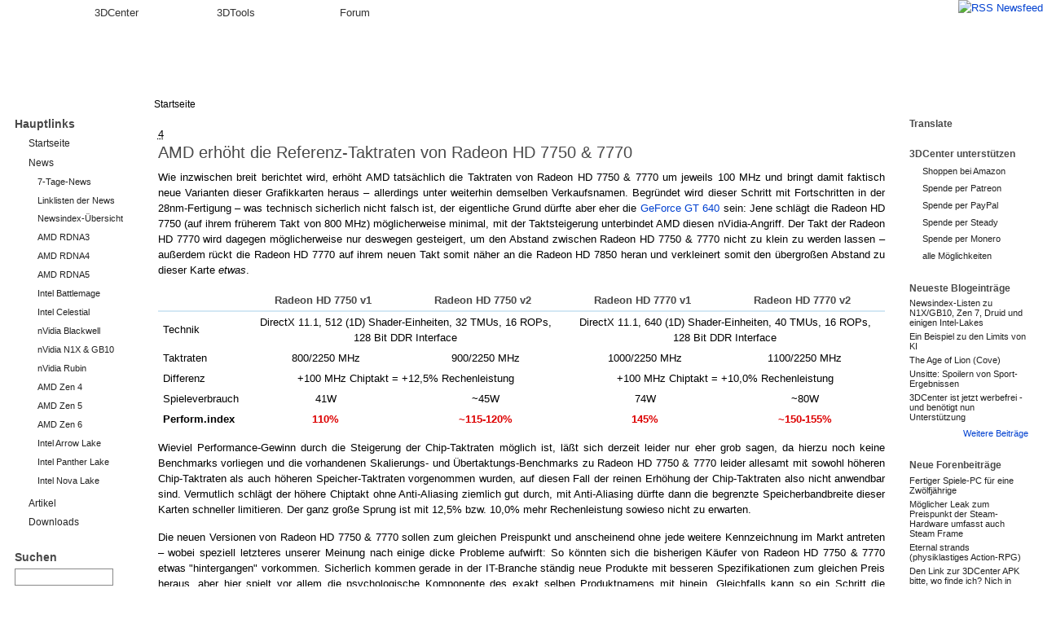

--- FILE ---
content_type: text/html; charset=utf-8
request_url: https://www.3dcenter.org/news/amd-erhoeht-die-referenz-taktraten-von-radeon-hd-7750-7770
body_size: 10476
content:
<!DOCTYPE html>
<html lang="de">
  <head>
<meta http-equiv="Content-Type" content="text/html; charset=utf-8" />
    <title>AMD erhöht die Referenz-Taktraten von Radeon HD 7750 &amp; 7770 | 3DCenter.org</title>
    <meta http-equiv="Content-Type" content="text/html; charset=utf-8" />
<meta name="copyright" content="/impressum/copyright" />
<meta name="DC.Title" content="AMD erhöht die Referenz-Taktraten von Radeon HD 7750 &amp; 7770" />
<meta name="description" content="Wie inzwischen breit berichtet wird, erhöht AMD tatsächlich die Taktraten von Radeon HD 7750 &amp;amp; 7770 um jeweils 100 MHz und bringt damit faktisch neue Varianten dieser Grafikkarten heraus – allerdings unter weiterhin demselben Verkaufsnamen." />
<meta name="keywords" content="AMD-Grafik" />
<meta name="robots" content="index,follow" />
<link rel="canonical" href="http://www.3dcenter.org/news/amd-erhoeht-die-referenz-taktraten-von-radeon-hd-7750-7770" />
<link rel="shortcut icon" href="/sites/all/themes/dreid_d5/favicon.ico" type="image/x-icon" />
    <link rel="apple-touch-icon" href="/sites/all/themes/dreid_d5/images/apple-touch-icon-57x57-precomposed.png" />
    <link rel="apple-touch-icon" sizes="72x72" href="/sites/all/themes/dreid_d5/images/apple-touch-icon-72x72-precomposed.png" />
    <link rel="apple-touch-icon" sizes="114x114" href="/sites/all/themes/dreid_d5/images/apple-touch-icon-114x114-precomposed.png" />
    <meta name="fb:page_id" content="130552120376210" />
    <meta name="fb:app_id" content="172924576116940" />
    <meta name="google-translate-customization" content="74a2d4e3678db2fb-886904a510c889dc-g9d4c78e2ebf58552-10" />
    <link rel="search" type="application/opensearchdescription+xml" href="/3dc-search.xml" title="3DCenter.org" />
    <meta name="theme-color" content="#ee7500" />
    <meta name="color-scheme" content="only light" />
    <style type="text/css" media="all">@import "/dateien/css/1a58b1f70d1bf1ed76542bf1312c29ec.css";</style>
    <link rel="stylesheet" type="text/css" media="print" href="/sites/all/themes/dreid_d5/print.css" />
    <link rel="stylesheet" type="text/css" media="all" href="/sites/all/themes/dreid_d5/style_news.css" />
<link rel="stylesheet" type="text/css" media="all" href="/sites/all/themes/dreid_d5/3dcenter.css" />
    <script type="text/javascript">var THEME_URL="/sites/all/themes/dreid_d5";</script>
  </head>
  <!-- <body> -->
  <body class="type_news  sidebars">
  
<!-- Layout -->
    <div id="wrapper">
		<!-- Tabs -->
			<div id="header-primary-tabs">
				<div class="bg-right">
					<a href="/frontpage/feed" id="feed-icon-tabs">
						<img src="/sites/all/themes/dreid_d5/images/feed-icon.png" alt="RSS Newsfeed" />
					</a>
					<ul>
						<li class="start"><span></span></li>
						<li class="accentuated-accentuated accentuated"><a href="/">3DCenter</a></li>
						<li class="accentuated-passive passive"><a href="/3dtools">3DTools</a></li>
						<li class="passive-passive passive"><a href="//www.forum-3dcenter.org/vbulletin/">Forum</a></li>
						<li class="passive-end"><span class="end"></span></li>
					</ul>
				</div>
			</div>

    <!-- Hintergruende -->
    <div class="bg-base-color">
    <div class="bg-sidebar-right"><div class="bg-sidebar-left">
    <div class="bg-header">
    <div class="bg-sidebar-right-top"><div class="bg-sidebar-left-top">
    <div class="bg-container"><div class="bg-container-right">

    <div id="container" class="clear-block">
      <div id="header">
        <div id="logo-floater">
        <h1><a href="/" title="" class="section-logo">&nbsp;</a></h1>        </div>

                
        
        <div id="header-top-region"></div>

      </div> <!-- /header -->

              <div id="sidebar-left" class="sidebar">
                    <div id="block-menu-153" class="clear-block block block-menu">

  <h2>Hauptlinks</h2>

  <div class="content">
<ul class="menu">
<li class="leaf"><a href="/">Startseite</a></li>
<li class="expanded"><a href="/news">News</a>
<ul class="menu">
<li class="leaf"><a href="/news/7-Tage">7-Tage-News</a></li>
<li class="leaf"><a href="/news/linklisten">Linklisten der News</a></li>
<li class="leaf"><a href="/news/newsindex-uebersicht" title="Links zu allen Newskategorien und News-Indexlisten">Newsindex-Übersicht</a></li>
<li class="leaf"><a href="/news/amd-rdna3" title="alle Informationen und Newsmeldungen AMDs Grafikchip-Architektur &quot;RDNA3&quot; betreffend">AMD RDNA3</a></li>
<li class="leaf"><a href="/news/amd-rdna4" title="alle Informationen und Newsmeldungen AMDs Grafikchip-Architektur &quot;RDNA4&quot; betreffend">AMD RDNA4</a></li>
<li class="leaf"><a href="/news/amd-rdna5" title="alle Informationen und Newsmeldungen AMDs Grafikchip-Architektur &quot;RDNA5&quot; betreffend">AMD RDNA5</a></li>
<li class="leaf"><a href="/news/intel-battlemage" title="alle Informationen und Newsmeldungen Intels Grafikchip-Architektur &quot;Battlemage&quot; betreffend">Intel Battlemage</a></li>
<li class="leaf"><a href="/news/intel-celestial" title="alle Informationen und Newsmeldungen Intels Grafikchip-Architektur &quot;Celestial&quot; betreffend">Intel Celestial</a></li>
<li class="leaf"><a href="/news/nvidia-blackwell" title="alle Informationen und Newsmeldungen nVidias Grafikchip-Generation &quot;Blackwell&quot; betreffend">nVidia Blackwell</a></li>
<li class="leaf"><a href="/news/nvidia-n1x-gb10" title="alle Informationen und Newsmeldungen den gemeinsamen SoC von nVidia und MediaTek betreffend">nVidia N1X &amp; GB10</a></li>
<li class="leaf"><a href="/news/nvidia-rubin" title="alle Informationen und Newsmeldungen nVidias Grafikchip-Generation &quot;Rubin&quot; betreffend">nVidia Rubin</a></li>
<li class="leaf"><a href="/news/amd-zen-4" title="alle Informationen und Newsmeldungen AMDs CPU-Generation &quot;Zen 4&quot; betreffend">AMD Zen 4</a></li>
<li class="leaf"><a href="/news/amd-zen-5" title="alle Informationen und Newsmeldungen AMDs CPU-Generation &quot;Zen 5&quot; betreffend">AMD Zen 5</a></li>
<li class="leaf"><a href="/news/amd-zen-6" title="alle Informationen und Newsmeldungen AMDs CPU-Generation &quot;Zen 6&quot; betreffend">AMD Zen 6</a></li>
<li class="leaf"><a href="/news/intel-arrow-lake" title="alle Informationen und Newsmeldungen Intels CPU-Generation &quot;Arrow Lake&quot; betreffend">Intel Arrow Lake</a></li>
<li class="leaf"><a href="/news/intel-panther-lake" title="alle Informationen und Newsmeldungen Intels CPU-Generation &quot;Panther Lake&quot; betreffend">Intel Panther Lake</a></li>
<li class="leaf"><a href="/news/intel-nova-lake" title="alle Informationen und Newsmeldungen Intels CPU-Generation &quot;Nova Lake&quot; betreffend">Intel Nova Lake</a></li>

</ul>
</li>
<li class="collapsed"><a href="/artikel">Artikel</a></li>
<li class="leaf"><a href="/downloads">Downloads</a></li>

</ul>
</div>
</div>
<div id="block-search-0" class="clear-block block block-search">

  <h2>Suchen</h2>

  <div class="content"><form action="/news/amd-erhoeht-die-referenz-taktraten-von-radeon-hd-7750-7770"  accept-charset="UTF-8" method="post" id="search-block-form">
<div><div class="container-inline"><div class="form-item" id="edit-search-block-form-keys-wrapper">
 <input type="text" maxlength="128" name="search_block_form_keys" id="edit-search-block-form-keys"  size="15" value="" title="Geben Sie die Wörter ein, nach denen Sie suchen möchten." class="form-text" />
</div>
<input type="submit" name="op" id="edit-submit" value="Suchen"  class="form-submit" />
<input type="hidden" name="form_id" id="edit-search-block-form" value="search_block_form"  />
</div>
</div></form>
</div>
</div>
<div id="block-user-1" class="clear-block block block-user">

  <h2>Navigation</h2>

  <div class="content">
<ul class="menu">
<li class="leaf"><a href="/artikel/fullhd-ultrahd-performance-ueberblick-2012-bis-2025" title="3DCenter FullHD &amp; UltraHD/4K Performance-Index für Grafikkarten">Gfx Performance</a></li>
<li class="leaf"><a href="/artikel/stromverbrauchs-ueberblick-fuer-directx-1112-grafikkarten" title="Stromverbrauchs-Überblick für DirectX 11/12 Grafikkarten">Gfx Stromverbrauch</a></li>
<li class="leaf"><a href="/artikel/grafikkarten-marktueberblick-november-2025" title="aktueller Grafikkarten-Marktüberblick">Gfx Marktüberblick</a></li>
<li class="leaf"><a href="/artikel/25-jahre-3dcenter-25-jahre-it-geschichte" title="25 Jahre 3DCenter - 25 Jahre IT-Geschichte">25 Jahre 3DCenter</a></li>
<li class="leaf"><a href="https://www.forum-3dcenter.org/vbulletin/showthread.php?t=614985&amp;goto=newpost" title="IT-Meme des Tages">IT-Meme des Tages</a></li>
<li class="collapsed"><a href="/abbildungsverzeichnis">Abbildungen</a></li>
<li class="leaf"><a href="/tracker">Neue Beiträge</a></li>
<li class="leaf"><a href="/poll" title="Bisherige Umfragen auf 3DCenter">Umfragen</a></li>
<li class="collapsed"><a href="/aggregator">Forenneuigkeiten</a></li>
<li class="leaf"><a href="/techweb-suche">Techweb Suche</a></li>
<li class="collapsed"><a href="/impressum" title="Anbieterkennzeichnung, Copyrights und Kontakt">Impressum</a></li>
<li class="leaf"><a href="http://alt.3dcenter.org">3DCenter Archiv</a></li>

</ul>
</div>
</div>
        </div>
      
      <div id="center"><div id="squeeze">
        <div class="bg-breadcrumb"><div class="bg-breadcrumb-right">
                        <div class="breadcrumb"><a href="/">Startseite</a></div>        </div></div>
        <div class="content-right-corner">        <div class="content-left-corner">      
      
        <div class="content-corner">
                    <div id="header-region" class="clear-block"></div>
                    <abbr class="published month-6" title="2012-06-04">4</abbr><h2 class="headline">AMD erhöht die Referenz-Taktraten von Radeon HD 7750 &amp; 7770 <a class="comment-forum" href="http://www.forum-3dcenter.org/vbulletin/showthread.php?t=528470" title="Meldung im Forum kommentieren"><img class="comment-forum" src="/sites/all/themes/dreid_d5/images/comments.png" alt="" /></a></h2>          
          
                              
<div id="node-5788" class="node">



  <div class="content">
        <p>Wie inzwischen breit berichtet wird, erhöht AMD tatsächlich die Taktraten von Radeon HD 7750 &amp; 7770 um jeweils 100 MHz und bringt damit faktisch neue Varianten dieser Grafikkarten heraus – allerdings unter weiterhin demselben Verkaufsnamen. Begründet wird dieser Schritt mit Fortschritten in der 28nm-Fertigung – was technisch sicherlich nicht falsch ist, der eigentliche Grund dürfte aber eher die <a href="/news/nvidia-wird-die-gk107-basierte-geforce-gt-640-auf-der-computex-vorstellen" target="_blank">GeForce GT 640</a> sein: Jene schlägt die Radeon HD 7750 (auf ihrem früherem Takt von 800 MHz) möglicherweise minimal, mit der Taktsteigerung unterbindet AMD diesen nVidia-Angriff. Der Takt der Radeon HD 7770 wird dagegen möglicherweise nur deswegen gesteigert, um den Abstand zwischen Radeon HD 7750 &amp; 7770 nicht zu klein zu werden lassen – außerdem rückt die Radeon HD 7770 auf ihrem neuen Takt somit näher an die Radeon HD 7850 heran und verkleinert somit den übergroßen Abstand zu dieser Karte <em>etwas</em>.</p>
<table class="center news w90">
<thead>
<tr>
<th width="12%" class="left"></th>
<th width="22%" class="center">Radeon HD 7750 v1</th>
<th width="22%" class="center">Radeon HD 7750 v2</th>
<th width="22%" class="center">Radeon HD 7770 v1</th>
<th width="22%" class="center">Radeon HD 7770 v2</th>
</tr>
</thead>
<tbody>
<tr class="cell2">
<td class="left">Technik</td>
<td class="center" colspan="2">DirectX 11.1, 512 (1D) Shader-Einheiten, 32 TMUs, 16 ROPs, 128 Bit DDR Interface</td>
<td class="center" colspan="2">DirectX 11.1, 640 (1D) Shader-Einheiten, 40 TMUs, 16 ROPs, 128 Bit DDR Interface</td>
</tr>
<tr>
<td class="left">Taktraten</td>
<td class="center">800/2250 MHz</td>
<td class="center">900/2250 MHz</td>
<td class="center">1000/2250 MHz</td>
<td class="center">1100/2250 MHz</td>
</tr>
<tr class="cell2">
<td class="left">Differenz</td>
<td class="center" colspan="2">+100 MHz Chiptakt = +12,5% Rechenleistung</td>
<td class="center" colspan="2">+100 MHz Chiptakt = +10,0% Rechenleistung</td>
</tr>
<tr>
<td class="left">Spieleverbrauch</td>
<td class="center">41W</td>
<td class="center">~45W</td>
<td class="center">74W</td>
<td class="center">~80W</td>
</tr>
<tr class="cell2">
<td class="left"><strong>Perform.index</strong></td>
<td class="center"><span class="highlight-red"><strong>110%</strong></span></td>
<td class="center"><span class="highlight-red"><strong>~115-120%</strong></span></td>
<td class="center"><span class="highlight-red"><strong>145%</strong></span></td>
<td class="center"><span class="highlight-red"><strong>~150-155%</strong></span></td>
</tr>
</tbody>
</table>
<p>Wieviel Performance-Gewinn durch die Steigerung der Chip-Taktraten möglich ist, läßt sich derzeit leider nur eher grob sagen, da hierzu noch keine Benchmarks vorliegen und die vorhandenen Skalierungs- und Übertaktungs-Benchmarks zu Radeon HD 7750 &amp; 7770 leider allesamt mit sowohl höheren Chip-Taktraten als auch höheren Speicher-Taktraten vorgenommen wurden, auf diesen Fall der reinen Erhöhung der Chip-Taktraten also nicht anwendbar sind. Vermutlich schlägt der höhere Chiptakt ohne Anti-Aliasing ziemlich gut durch, mit Anti-Aliasing dürfte dann die begrenzte Speicherbandbreite dieser Karten schneller limitieren. Der ganz große Sprung ist mit 12,5% bzw. 10,0% mehr Rechenleistung sowieso nicht zu erwarten.</p>
<p>Die neuen Versionen von Radeon HD 7750 &amp; 7770 sollen zum gleichen Preispunkt und anscheinend ohne jede weitere Kennzeichnung im Markt antreten – wobei speziell letzteres unserer Meinung nach einige dicke Probleme aufwirft: So könnten sich die bisherigen Käufer von Radeon HD 7750 &amp; 7770 etwas "hintergangen" vorkommen. Sicherlich kommen gerade in der IT-Branche ständig neue Produkte mit besseren Spezifikationen zum gleichen Preis heraus, aber hier spielt vor allem die psychologische Komponente des exakt selben Produktnamens mit hinein. Gleichfalls kann so ein Schritt die generelle Frage bei den Grafikkarten-Käufern aufwerfen, wo AMD denn demnächst an den Taktraten herumspielt – und ob man dementsprechend nicht lieber mit dem Kauf einer AMD-Grafikkarte generell warten sollte.</p>
<p>Und am Ende gibt AMD hier ein äußerst schlechtes Beispiel für nVidia ab – welche sich durchaus dazu annimiert fühlen könnten, in der Zukunft dasselbe zu tun, sprich nachträglich die Spezifikationen von schon im Markt stehender Hardware umzuändern. Und dies kann eigentlich keiner wollen, weil wenn die Produktspezifikationen zur variablen Größe werden, geht jede Übersicht und Gewissheit für den Grafikkarten-Käufer verloren. Gewinnen kann an so etwas niemand, es entsteht nur ein (eigentlich immer zu vermeidender) Tribüneneffekt. Zugunsten der Grafikkarten-Käufer kann man nur hoffen, daß nVidia auf diesen schlechten Zug seitens AMD nicht einsteigt, auf daß der ganze Fall eine einmalige Angelegenheit bleibt. Leider hat AMD hiermit eine Tür aufgestoßen, welche man nunmehr nie wieder ganz zubekommen wird – ein Restrisiko, daß diese Methode erneut ausgepackt wird, ist nunmehr immer existent.</p>
<div class="leerzeile"></div>
<p><strong><em>Nachtrag vom 5. Juni 2012</em></strong></p>
<p>Um die Verwirrung um die neuen Taktraten von Radeon HD 7750 &amp; 7770 perfekt zu machen, gibt es jetzt auch noch Meldungen, daß diese Änderung nur die Radeon HD 7750 betreffen würden, deren Chiptakt von 800 auf 900 MHz steigt <em>(was gleichzeitig ein höheres PowerTune-Limit nach sich zieht und damit auf diesen 900-MHz-Karten einen extra PCIe-Stromanschluß notwendig macht)</em>. So berichtet es zumindest der <a href="http://www.planet3dnow.de/cgi-bin/newspub/viewnews.cgi?id=1338825288" target="_blank">Planet 3DNow!</a> in Berufung auf AMD – andererseits zeigt die bei <a href="http://ht4u.net/news/25598_amd_zieht_die_taktraten_der_radeon_hd-7700-serie_an/" target="_blank">HT4U</a> zu sehende AMD-Präsentationsfolie ganz klar einen höheren Chiptakt auch der Radeon HD 7770 von 1100 MHz an. In jedem Fall hat die (unzureichende und unvollständige) Informationspolitik von AMD schon jetzt zu einem kleinem Chaos geführt – es gibt weder Klarheit noch stellt diese AMD selbsttätig her. Manche Halbinformation aus der Gerüchteküche sind solider als das, was sich AMD hier an Durcheinander geleistet hat.</p>
<p>Davon abgesehen wäre unsererseits nochmal klarzustellen, wie die Kritik an dieser Takterhöhung gemeint ist: Denn erst einmal ist an einer Taktratenerhöhung nichts falsches, wird den Neukäufern mehr fürs selbe Geld geboten. Das Problem liegt darin, das eine solche nachträgliche Spezifikationsänderung dazu führen kann, daß diese Methode zukünftig häufiger eingesetzt wird und der Grafikkarten-Markt damit dann richtig undurchsichtig werden würde. Anstatt die Grafikchip-Entwickler mit <em>Produkten</em> miteinander zu kämpfen, würden diese dann anfangen mit <em>Taktraten</em> miteinander zu ringen – sprich: Passt es AMD nicht, daß nVidia mit der <a href="/news/nvidia-stellt-die-geforce-gt-640-fuer-den-retail-markt-vor" target="_blank">GeForce GT 640</a> ganz gut liegt, werden einfach die Taktraten der Radeon HD 7750 erhöht. Meint nVidia, daß dies der GeForce GT 640 zu sehr zusetzt, gibt es halt ebenfalls eine Taktratenerhöhung ... und im schlimmsten Fall immer so weiter.</p>
<p>Man sollte sich darüber im klaren sein, daß die Grafikchip-Entwickler faktisch <em>jeden</em> Performance-Punkt erreichen können, wenn dies nur gewollt wird – alles eine Frage der Taktraten. Sofern sich die Grafikchip-Entwickler auf einzelne Grafikkarten konzentrieren, wird es immer nur 10 bis 15 verschiedene Grafikkarten innerhalb einer Generation geben, mehr ist nicht effektiv. Macht man dagegen die Taktraten in dieser Art variabel, können ganz schnell <em>mehrere Dutzend</em> verschiedener Grafikkarten-Varianten pro Generation herauskommen, mit größtenteils nur minimalen Performance-Unterschieden. In einem einzelnen isolierten Fall mag dies schön für die Käufer der jeweiligen Produkte sein, aber für den Gesamtmarkt wäre dies eine schlechte Entwicklung, wenn sich etwas durchsetzen würde. Und am Ende verlieren die Grafikchip-Entwickler sogar noch, weil die Käufer in einer solchen Situation natürlich immer auf weitere Taktratenerhöhungen (zum gleichen Preis) warten.</p>
<div class="service-links"><div class="service-label">Bookmark/Search this post with: </div><ul class="links"><li  class="first service_links_fb"><span class="service_links_fb"><div id="fb-root" style="display:inline;"><a id="fbLike" title="Empfehlen-Button einblenden. Dadurch werden Daten an Facebook übermittelt." href="#"><img src="/sites/all/modules/service_links/images/facebook_like_gray.png" width="86" height="21" alt="Empfehlen" /></a></div><fb:like href="http%3A%2F%2Fwww.3dcenter.org%2Fnews%2Famd-erhoeht-die-referenz-taktraten-von-radeon-hd-7750-7770" send="false" layout="button_count" width="90" show_faces="false" action="recommend" font="verdana" ref="content"></fb:like></span></li>
<li  class="last service_links_tweet"><span class="service_links_tweet"><a id="tweet" title="Twittern-Button einblenden. Dadurch werden Daten an Twitter übermittelt." href="http://twitter.com/share" class="twitter-share-button" data-count="horizontal" data-lang="de" data-via="3dcenter_de" data-related="3dcenter_de,3dc" data-url="http%3A%2F%2Fwww.3dcenter.org%2Fnews%2Famd-erhoeht-die-referenz-taktraten-von-radeon-hd-7750-7770"><img src="/sites/all/modules/service_links/images/tweet_gray.png" width="55" height="20" alt="Tweet" /></a></span></li>
</ul></div>      </div>

  <div class="clear-block clear">
    <div class="meta">
          <div class="terms"><ul class="links inline"><li  class="first last taxonomy_term_162"><a href="/newskategorie/amd-grafik" rel="tag" title="" class="taxonomy_term_162">AMD-Grafik</a></li>
</ul></div>
        </div>

          <div class="links">
      <ul class="links inline"><li class="first last"><span class="node-date-user">Mon, 04.06.2012 – <a href="/users/leonidas" title="Benutzerprofil anzeigen.">Leonidas</a></span></li></ul>      <ul class="links inline"><li  class="first last print_html"><a href="/print/news/amd-erhoeht-die-referenz-taktraten-von-radeon-hd-7750-7770" title="Druckoptimierte Version dieser Seite anzeigen." class="print-page print_html" rel="nofollow"><img src="/sites/all/modules/print/icons/print_icon.gif" alt="Druckoptimierte Version" title="Druckoptimierte Version" width="16" height="16" class="print-icon print-icon-margin" />Druckoptimierte Version</a></li>
</ul>      <ul class="links inline"><li class="first last"><img class="comment-forum" src="/sites/all/themes/dreid_d5/images/comments.png" alt=""/> <a class="comment-forum" href="http://www.forum-3dcenter.org/vbulletin/showthread.php?t=528470">Meldung im Forum kommentieren</a></li></ul>      </div>
    
      </div>
   <script type="application/ld+json">{"@context":"http:\/\/schema.org","@type":"NewsArticle","author":{"@type":"Person","name":"Leonidas"},"publisher":{"@type":"Organization","name":"3DCenter.org","url":"http:\/\/www.3dcenter.org","sameAs":["https:\/\/twitter.com\/3dcenter_de","https:\/\/www.facebook.com\/3DCenter.org"],"logo":{"@type":"ImageObject","url":"http:\/\/www.3dcenter.org\/sites\/all\/themes\/dreid_d5\/images\/logo.png"}},"mainEntityOfPage":"http:\/\/www.3dcenter.org\/news\/amd-erhoeht-die-referenz-taktraten-von-radeon-hd-7750-7770","headline":"AMD erh\u00f6ht die Referenz-Taktraten von Radeon HD 7750 & 7770","description":"","datePublished":"2012-06-04T06:24:17+02:00","dateModified":"2014-04-07T13:20:44+02:00","discussionUrl":"http:\/\/www.forum-3dcenter.org\/vbulletin\/showthread.php?t=528470"}</script>
</div>
<div id="block-similarterms-7" class="clear-block block block-similarterms">

  <h2>Verwandte News</h2>

  <div class="content"><ul>
<li><a href="/news/offizielle-spezifikationen-und-ein-erster-benchmark-zur-radeon-r9-295x2">Offizielle Spezifikationen und ein erster Benchmark zur Radeon R9 295X2</a></li>
<li><a href="/news/umfrage-auswertung-28nm-grafikkarten-noch-interessant-oder-wird-erst-wieder-bei-20nm-gekauft">Umfrage-Auswertung: 28nm-Grafikkarten: Noch interessant - oder wird erst wieder bei 20nm gekauft?</a></li>
<li><a href="/news/umfrage-auswertung-wie-ist-der-ersteindruck-zur-radeon-r7-265">Umfrage-Auswertung: Wie ist der Ersteindruck zur Radeon R7 265?</a></li>
<li><a href="/news/microsoft-bringt-directx-12">Microsoft bringt DirectX 12</a></li>
<li><a href="/news/amd-stellt-die-radeon-r9-280-als-nahezu-wiedergaenger-der-radeon-hd-7950-boost-edition-vor">AMD stellt die Radeon R9 280 als nahezu Wiedergänger der Radeon HD 7950 &quot;Boost Edition&quot; vor</a></li>
<li><a href="/news/die-grafikkarten-performance-unter-thief">Die Grafikkarten-Performance unter Thief</a></li>
<li><a href="/news/umfrage-auswertung-wie-ist-der-ersteindruck-zu-amds-mantle-api">Umfrage-Auswertung: Wie ist der Ersteindruck zu AMDs Mantle-API?</a></li>
<li><a href="/news/die-grafikchip-und-grafikkarten-marktanteile-im-vierten-quartal-2013">Die Grafikchip- und Grafikkarten-Marktanteile im vierten Quartal 2013</a></li>
<li><a href="/news/neuer-artikel-stromverbrauch-aktueller-und-vergangener-grafikkarten">Neuer Artikel: Stromverbrauch aktueller und vergangener Grafikkarten</a></li>
<li><a href="/news/neuer-artikel-launch-analyse-amd-radeon-r7-265">Neuer Artikel: Launch-Analyse: AMD Radeon R7 265</a></li>
</ul>
</div>
</div>
          <span class="clear"></span>
                  </div> <!-- /.content-corner -->
        </div> <!-- /.content-left-corner -->
        </div> <!-- /.content-right-corner -->
      </div></div> <!-- /#squeeze, /#center -->

              <div id="sidebar-right" class="sidebar">
                    <div id="block-block-18" class="clear-block block block-block">

  <h2>Translate</h2>

  <div class="content"><div id="google_translate_element"></div><script type="text/javascript">
function googleTranslateElementInit() {
  new google.translate.TranslateElement({pageLanguage: 'de', layout: google.translate.TranslateElement.InlineLayout.SIMPLE}, 'google_translate_element');
}
</script><script type="text/javascript" src="https://translate.google.com/translate_a/element.js?cb=googleTranslateElementInit" async="async"></script></div>
</div>
<div id="block-block-20" class="clear-block block block-block">

  <h2>3DCenter unterstützen</h2>

  <div class="content"><div class="item-list">
<ul>
<li><a href="https://www.amazon.de/?&amp;tag=3dcentorg-21" target="_blank">Shoppen bei Amazon</a></li>
<li><a href="https://patreon.com/3DCenter" target="_blank">Spende per Patreon</a></li>
<li><a href="https://www.paypal.com/donate/?hosted_button_id=LGPHFHS2M2V6W" target="_blank">Spende per PayPal</a></li>
<li><a href="https://steadyhq.com/3dcenter" target="_blank">Spende per Steady</a></li>
<li><a href="/unterstuetzung-fuer-3dcenter#monero" target="_blank">Spende per Monero</a></li>
<li><a href="/unterstuetzung-fuer-3dcenter">alle Möglichkeiten</a></li>
</ul>
</div>
</div>
</div>
<div id="block-blog-0" class="clear-block block block-blog">

  <h2>Neueste Blogeinträge</h2>

  <div class="content"><div class="item-list"><ul><li><a href="/blog/leonidas/newsindex-listen-zu-n1xgb10-zen-7-druid-und-einigen-intel-lakes">Newsindex-Listen zu N1X/GB10, Zen 7, Druid und einigen Intel-Lakes</a></li><li><a href="/blog/leonidas/ein-beispiel-zu-den-limits-von-ki">Ein Beispiel zu den Limits von KI</a></li><li><a href="/blog/leonidas/age-lion-cove">The Age of Lion (Cove)</a></li><li><a href="/blog/leonidas/unsitte-spoilern-von-sport-ergebnissen">Unsitte: Spoilern von Sport-Ergebnissen</a></li><li><a href="/blog/leonidas/3dcenter-ist-jetzt-werbefrei-und-benoetigt-nun-unterstuetzung">3DCenter ist jetzt werbefrei - und benötigt nun Unterstützung</a></li></ul></div><div class="more-link"><a href="/blog" title="Neueste Blogeinträge lesen.">Weitere Beiträge</a></div></div>
</div>
<div id="block-aggregator-feed-2" class="clear-block block block-aggregator">

  <h2>Neue Forenbeiträge</h2>

  <div class="content"><div class="item-list"><ul><li><a href="http://www.forum-3dcenter.org/vbulletin/showthread.php?t=623274&amp;goto=newpost">Fertiger Spiele-PC für eine Zwölfjährige</a>
</li><li><a href="http://www.forum-3dcenter.org/vbulletin/showthread.php?t=623272&amp;goto=newpost">Möglicher Leak zum Preispunkt der Steam-Hardware umfasst auch Steam Frame</a>
</li><li><a href="http://www.forum-3dcenter.org/vbulletin/showthread.php?t=623270&amp;goto=newpost">Eternal strands (physiklastiges Action-RPG)</a>
</li><li><a href="http://www.forum-3dcenter.org/vbulletin/showthread.php?t=623268&amp;goto=newpost">Den Link zur 3DCenter APK bitte, wo finde ich? Nich in play.</a>
</li><li><a href="http://www.forum-3dcenter.org/vbulletin/showthread.php?t=623260&amp;goto=newpost">Win 11 - Umzug auf Windows 11</a>
</li></ul></div><div class="more-link"><a href="/aggregator/sources/2" title="Neueste Einträge dieses Feeds anzeigen.">Weitere Beiträge</a></div></div>
</div>
<div id="block-aggregator-feed-3" class="clear-block block block-aggregator">

  <h2>Neue Beiträge im Forum Technologie</h2>

  <div class="content"><div class="item-list"><ul><li><a href="http://www.forum-3dcenter.org/vbulletin/showthread.php?t=600122&amp;goto=newpost">nVidias Deep Learning Super Sampling - DLSS 2.x, DLSS 3.x, DLSS 4</a>
</li><li><a href="http://www.forum-3dcenter.org/vbulletin/showthread.php?t=491007&amp;goto=newpost">Bessere Monitore?</a>
</li><li><a href="http://www.forum-3dcenter.org/vbulletin/showthread.php?t=610822&amp;goto=newpost">AMDs FidelityFX Super Resolution 2.0/3.0/4.0 (FSR 2.0, FSR 3.0, FSR 4.0)</a>
</li><li><a href="http://www.forum-3dcenter.org/vbulletin/showthread.php?t=590214&amp;goto=newpost">Real-time Raytracing</a>
</li><li><a href="http://www.forum-3dcenter.org/vbulletin/showthread.php?t=610865&amp;goto=newpost">Intel Xe Super Sampling (XeSS)</a>
</li></ul></div><div class="more-link"><a href="/aggregator/sources/3" title="Neueste Einträge dieses Feeds anzeigen.">Weitere Beiträge</a></div></div>
</div>
<div id="block-block-16" class="clear-block block block-block">

  <h2>Uns folgen</h2>

  <div class="content"><p><a href="/frontpage/feed"><img src="/images/3dc/feed-big.png" alt="RSS" /></a> <a href="https://www.facebook.com/3DCenter.org"><img src="/images/3dc/facebook-big.png" alt="Facebook" /></a> <a href="https://twitter.com/3dcenter_org"><img src="/images/3dc/twitter-big.png" alt="Twitter" /></a></p>
</div>
</div>
<div id="block-block-6" class="clear-block block block-block">

  <h2>Partner</h2>

  <div class="content"><div class="item-list">
<ul>
<li><a href="http://www.pcgameshardware.de/" target="_blank" title="PC Games Hardware">PCGH.de</a></li>
<li><a href="http://www.planet3dnow.de/" target="_blank" title="Planet 3DNow!">Planet 3DNow!</a></li>
<li><a href="http://www.tweakpc.de/" target="_blank" title="TweakPC">TweakPC</a></li>
<li><a href="http://www.spieleflut.de/" target="_blank" title="Spieleflut">Spieleflut</a></li>
<li><a href="http://www.spieletipps.de/" target="_blank" title="Spiele Tipps">Spiele Tipps</a></li>
<li><a href="http://winfuture.de/" target="_blank" title="WinFuture">WinFuture</a></li>
<li><a href="http://www.gamezone.de/" target="_blank" title="GameZone">GameZone</a></li>
</ul>
</div>
</div>
</div>
<div id="block-poll-0" class="clear-block block block-poll">

  <h2>Umfrage</h2>

  <div class="content"><form action="/umfrage/umfrage-welche-neue-hardware-wird-im-jahr-2026-am-meisten-erwartet"  accept-charset="UTF-8" method="post" id="poll-view-voting">
<div><div class="poll">  <div class="vote-form">    <div class="choices"><div class="form-item">
 <label>Umfrage: Welche neue Hardware wird im Jahr 2026 am meisten erwartet?: </label>
 <div class="form-radios"><div class="form-item" id="edit-choice-0-wrapper">
 <label class="option"><input type="radio" name="choice" value="0"   class="form-radio" /> neue X3D-Modelle von AMD Zen 5</label>
</div>
<div class="form-item" id="edit-choice-1-wrapper">
 <label class="option"><input type="radio" name="choice" value="1"   class="form-radio" /> AMD Ryzen 9000G</label>
</div>
<div class="form-item" id="edit-choice-2-wrapper">
 <label class="option"><input type="radio" name="choice" value="2"   class="form-radio" /> AMD Zen 6 (inkl. X3D)</label>
</div>
<div class="form-item" id="edit-choice-3-wrapper">
 <label class="option"><input type="radio" name="choice" value="3"   class="form-radio" /> Intel Arc B700 Serie</label>
</div>
<div class="form-item" id="edit-choice-4-wrapper">
 <label class="option"><input type="radio" name="choice" value="4"   class="form-radio" /> Intel Panther Lake</label>
</div>
<div class="form-item" id="edit-choice-5-wrapper">
 <label class="option"><input type="radio" name="choice" value="5"   class="form-radio" /> Intel Arrow Lake Refresh</label>
</div>
<div class="form-item" id="edit-choice-6-wrapper">
 <label class="option"><input type="radio" name="choice" value="6"   class="form-radio" /> Intel Nova Lake (inkl. bLLC)</label>
</div>
<div class="form-item" id="edit-choice-7-wrapper">
 <label class="option"><input type="radio" name="choice" value="7"   class="form-radio" /> MediaTek N1-Serie (mit nVidia-iGPU)</label>
</div>
<div class="form-item" id="edit-choice-8-wrapper">
 <label class="option"><input type="radio" name="choice" value="8"   class="form-radio" /> Qualcomm Snapdragon X2</label>
</div>
<div class="form-item" id="edit-choice-9-wrapper">
 <label class="option"><input type="radio" name="choice" value="9"   class="form-radio" /> Valve Steam Machine</label>
</div>
</div>
</div>
    </div>    <div class="g-recaptcha choices" data-sitekey="6LedBCYTAAAAANNw5ANmT2EfjEMzrMtAqZfS0Y78" data-size="compact"></div><input type="hidden" name="nid" id="edit-nid" value="17907"  />
<input type="submit" name="op" id="edit-vote" value="Abstimmen"  class="form-submit" />
  </div><input type="hidden" name="form_id" id="edit-poll-view-voting" value="poll_view_voting"  />
</div>
</div></form>
</div>
  <div class="links"><ul><li  class="first 0"><a href="/poll" title="Umfragen dieser Seite anzeigen." class="0">Frühere Umfragen</a></li>
<li  class="last 1"><a href="/node/17907/results" title="Aktuelle Umfrageergebnisse anzeigen." class="1">Ergebnisse</a></li>
</ul></div>
</div>
        </div>
      
        <div id="footer"><span class="small"><a href="/impressum" title="Anbieterkennzeichnung, Copyrights und Kontakt">Impressum</a> &sdot; <a href="#header" rel="nofollow">nach oben</a></span>
                <!-- Signum -->
                <div id="gravotechnik">
                    <a href="http://gravotechnik.com/" title="Gravotechnik Design"></a>
                </div><!-- /Signum -->
        </div> <!-- /Footer -->

    </div> <!-- /container -->

    </div></div>
    </div></div>
    </div>
    </div></div>
    </div> <!-- /Hintergruende -->

 </div>
<!-- /layout -->

  <script type="text/javascript" defer="defer" async="async" src="https://www.google.com/recaptcha/api.js"></script>
    <script type="text/javascript" src="/misc/jquery.js"></script>
<script type="text/javascript" src="/misc/drupal.js"></script>
<script type="text/javascript" src="/sites/all/modules/img_assist/img_assist.js"></script>
<script type="text/javascript" src="/sites/all/modules/jstools/jstools.js"></script>
<script type="text/javascript" src="/sites/all/modules/jstools/collapsiblock/collapsiblock.js"></script>
<script type="text/javascript" src="/sites/all/modules/jstools/jquery.cookie.min.js"></script>
<script type="text/javascript" src="/sites/all/modules/thickbox/thickbox_auto.js"></script>
<script type="text/javascript" src="/sites/all/modules/thickbox/thickbox.js"></script>
<script type="text/javascript" src="/sites/all/modules/service_links/scripts/likes.min.js"></script>
<script type="text/javascript">Drupal.extend({ settings: { "jstools": { "cleanurls": true, "basePath": "/" }, "collapsiblock": { "blocks": { "block-aggregator-feed-2": "2", "block-aggregator-feed-3": "2", "block-views-downloads_overview": "1", "block-menu-158": "1", "block-user-1": "1", "block-aggregator-feed-6": "2", "block-block-5": "1", "block-block-3": "1", "block-block-6": "1", "block-aggregator-feed-7": "2", "block-aggregator-feed-4": "2", "block-aggregator-feed-5": "2", "block-aggregator-feed-8": "2", "block-block-2": "1", "block-block-4": "1", "block-block-7": "1", "block-search-0": "1", "block-block-8": "1", "block-user-3": "1", "block-node-0": "1", "block-devel-2": "1", "block-menu-177": "1", "block-views-Artikel_all": "1", "block-block-10": "1", "block-blog-0": "2", "block-views-Artikel_all_category": "1", "block-devel_node_access-0": "1", "block-views-blog_overview": "1", "block-views-Artikel_wip": "1", "block-devel-0": "1", "block-block-11": "1", "block-block-12": "1", "block-block-13": "1", "block-aggregator-feed-9": "2", "block-block-14": "1", "block-block-15": "1", "block-profile-0": "1", "block-block-16": "1", "block-block-17": "1", "block-block-18": "2", "block-similarterms-7": "1", "block-views-news_top_news_list": "2", "block-block-19": "1", "block-flattr-button_page": "1", "block-block-20": "1" }, "default_state": 1 }, "thickbox": { "close": "Schließen", "next": "Nächstes \x3e", "prev": "\x3c Voriges", "esc_key": "oder ESC Taste", "next_close": "Nächstes / Beim Letzten schließen", "image_count": "Bild !current von !total", "derivative": "_original" } } });</script>
<script type="text/javascript">var BASE_URL = "/";</script>
    <script type="text/javascript" src="/sites/all/themes/dreid_d5/functions.js"></script>
    <script type="text/javascript">
  (function(i,s,o,g,r,a,m){i['GoogleAnalyticsObject']=r;i[r]=i[r]||function(){
  (i[r].q=i[r].q||[]).push(arguments)},i[r].l=1*new Date();a=s.createElement(o),
  m=s.getElementsByTagName(o)[0];a.async=1;a.src=g;m.parentNode.insertBefore(a,m)
  })(window,document,'script','https://www.google-analytics.com/analytics.js','ga');

  ga('create', 'UA-91027697-1', 'auto');
  ga('send', 'pageview');

</script>
  </body>
</html>


--- FILE ---
content_type: text/html; charset=utf-8
request_url: https://www.google.com/recaptcha/api2/anchor?ar=1&k=6LedBCYTAAAAANNw5ANmT2EfjEMzrMtAqZfS0Y78&co=aHR0cHM6Ly93d3cuM2RjZW50ZXIub3JnOjQ0Mw..&hl=en&v=9TiwnJFHeuIw_s0wSd3fiKfN&size=compact&anchor-ms=20000&execute-ms=30000&cb=ojqxjrrk9966
body_size: 48761
content:
<!DOCTYPE HTML><html dir="ltr" lang="en"><head><meta http-equiv="Content-Type" content="text/html; charset=UTF-8">
<meta http-equiv="X-UA-Compatible" content="IE=edge">
<title>reCAPTCHA</title>
<style type="text/css">
/* cyrillic-ext */
@font-face {
  font-family: 'Roboto';
  font-style: normal;
  font-weight: 400;
  font-stretch: 100%;
  src: url(//fonts.gstatic.com/s/roboto/v48/KFO7CnqEu92Fr1ME7kSn66aGLdTylUAMa3GUBHMdazTgWw.woff2) format('woff2');
  unicode-range: U+0460-052F, U+1C80-1C8A, U+20B4, U+2DE0-2DFF, U+A640-A69F, U+FE2E-FE2F;
}
/* cyrillic */
@font-face {
  font-family: 'Roboto';
  font-style: normal;
  font-weight: 400;
  font-stretch: 100%;
  src: url(//fonts.gstatic.com/s/roboto/v48/KFO7CnqEu92Fr1ME7kSn66aGLdTylUAMa3iUBHMdazTgWw.woff2) format('woff2');
  unicode-range: U+0301, U+0400-045F, U+0490-0491, U+04B0-04B1, U+2116;
}
/* greek-ext */
@font-face {
  font-family: 'Roboto';
  font-style: normal;
  font-weight: 400;
  font-stretch: 100%;
  src: url(//fonts.gstatic.com/s/roboto/v48/KFO7CnqEu92Fr1ME7kSn66aGLdTylUAMa3CUBHMdazTgWw.woff2) format('woff2');
  unicode-range: U+1F00-1FFF;
}
/* greek */
@font-face {
  font-family: 'Roboto';
  font-style: normal;
  font-weight: 400;
  font-stretch: 100%;
  src: url(//fonts.gstatic.com/s/roboto/v48/KFO7CnqEu92Fr1ME7kSn66aGLdTylUAMa3-UBHMdazTgWw.woff2) format('woff2');
  unicode-range: U+0370-0377, U+037A-037F, U+0384-038A, U+038C, U+038E-03A1, U+03A3-03FF;
}
/* math */
@font-face {
  font-family: 'Roboto';
  font-style: normal;
  font-weight: 400;
  font-stretch: 100%;
  src: url(//fonts.gstatic.com/s/roboto/v48/KFO7CnqEu92Fr1ME7kSn66aGLdTylUAMawCUBHMdazTgWw.woff2) format('woff2');
  unicode-range: U+0302-0303, U+0305, U+0307-0308, U+0310, U+0312, U+0315, U+031A, U+0326-0327, U+032C, U+032F-0330, U+0332-0333, U+0338, U+033A, U+0346, U+034D, U+0391-03A1, U+03A3-03A9, U+03B1-03C9, U+03D1, U+03D5-03D6, U+03F0-03F1, U+03F4-03F5, U+2016-2017, U+2034-2038, U+203C, U+2040, U+2043, U+2047, U+2050, U+2057, U+205F, U+2070-2071, U+2074-208E, U+2090-209C, U+20D0-20DC, U+20E1, U+20E5-20EF, U+2100-2112, U+2114-2115, U+2117-2121, U+2123-214F, U+2190, U+2192, U+2194-21AE, U+21B0-21E5, U+21F1-21F2, U+21F4-2211, U+2213-2214, U+2216-22FF, U+2308-230B, U+2310, U+2319, U+231C-2321, U+2336-237A, U+237C, U+2395, U+239B-23B7, U+23D0, U+23DC-23E1, U+2474-2475, U+25AF, U+25B3, U+25B7, U+25BD, U+25C1, U+25CA, U+25CC, U+25FB, U+266D-266F, U+27C0-27FF, U+2900-2AFF, U+2B0E-2B11, U+2B30-2B4C, U+2BFE, U+3030, U+FF5B, U+FF5D, U+1D400-1D7FF, U+1EE00-1EEFF;
}
/* symbols */
@font-face {
  font-family: 'Roboto';
  font-style: normal;
  font-weight: 400;
  font-stretch: 100%;
  src: url(//fonts.gstatic.com/s/roboto/v48/KFO7CnqEu92Fr1ME7kSn66aGLdTylUAMaxKUBHMdazTgWw.woff2) format('woff2');
  unicode-range: U+0001-000C, U+000E-001F, U+007F-009F, U+20DD-20E0, U+20E2-20E4, U+2150-218F, U+2190, U+2192, U+2194-2199, U+21AF, U+21E6-21F0, U+21F3, U+2218-2219, U+2299, U+22C4-22C6, U+2300-243F, U+2440-244A, U+2460-24FF, U+25A0-27BF, U+2800-28FF, U+2921-2922, U+2981, U+29BF, U+29EB, U+2B00-2BFF, U+4DC0-4DFF, U+FFF9-FFFB, U+10140-1018E, U+10190-1019C, U+101A0, U+101D0-101FD, U+102E0-102FB, U+10E60-10E7E, U+1D2C0-1D2D3, U+1D2E0-1D37F, U+1F000-1F0FF, U+1F100-1F1AD, U+1F1E6-1F1FF, U+1F30D-1F30F, U+1F315, U+1F31C, U+1F31E, U+1F320-1F32C, U+1F336, U+1F378, U+1F37D, U+1F382, U+1F393-1F39F, U+1F3A7-1F3A8, U+1F3AC-1F3AF, U+1F3C2, U+1F3C4-1F3C6, U+1F3CA-1F3CE, U+1F3D4-1F3E0, U+1F3ED, U+1F3F1-1F3F3, U+1F3F5-1F3F7, U+1F408, U+1F415, U+1F41F, U+1F426, U+1F43F, U+1F441-1F442, U+1F444, U+1F446-1F449, U+1F44C-1F44E, U+1F453, U+1F46A, U+1F47D, U+1F4A3, U+1F4B0, U+1F4B3, U+1F4B9, U+1F4BB, U+1F4BF, U+1F4C8-1F4CB, U+1F4D6, U+1F4DA, U+1F4DF, U+1F4E3-1F4E6, U+1F4EA-1F4ED, U+1F4F7, U+1F4F9-1F4FB, U+1F4FD-1F4FE, U+1F503, U+1F507-1F50B, U+1F50D, U+1F512-1F513, U+1F53E-1F54A, U+1F54F-1F5FA, U+1F610, U+1F650-1F67F, U+1F687, U+1F68D, U+1F691, U+1F694, U+1F698, U+1F6AD, U+1F6B2, U+1F6B9-1F6BA, U+1F6BC, U+1F6C6-1F6CF, U+1F6D3-1F6D7, U+1F6E0-1F6EA, U+1F6F0-1F6F3, U+1F6F7-1F6FC, U+1F700-1F7FF, U+1F800-1F80B, U+1F810-1F847, U+1F850-1F859, U+1F860-1F887, U+1F890-1F8AD, U+1F8B0-1F8BB, U+1F8C0-1F8C1, U+1F900-1F90B, U+1F93B, U+1F946, U+1F984, U+1F996, U+1F9E9, U+1FA00-1FA6F, U+1FA70-1FA7C, U+1FA80-1FA89, U+1FA8F-1FAC6, U+1FACE-1FADC, U+1FADF-1FAE9, U+1FAF0-1FAF8, U+1FB00-1FBFF;
}
/* vietnamese */
@font-face {
  font-family: 'Roboto';
  font-style: normal;
  font-weight: 400;
  font-stretch: 100%;
  src: url(//fonts.gstatic.com/s/roboto/v48/KFO7CnqEu92Fr1ME7kSn66aGLdTylUAMa3OUBHMdazTgWw.woff2) format('woff2');
  unicode-range: U+0102-0103, U+0110-0111, U+0128-0129, U+0168-0169, U+01A0-01A1, U+01AF-01B0, U+0300-0301, U+0303-0304, U+0308-0309, U+0323, U+0329, U+1EA0-1EF9, U+20AB;
}
/* latin-ext */
@font-face {
  font-family: 'Roboto';
  font-style: normal;
  font-weight: 400;
  font-stretch: 100%;
  src: url(//fonts.gstatic.com/s/roboto/v48/KFO7CnqEu92Fr1ME7kSn66aGLdTylUAMa3KUBHMdazTgWw.woff2) format('woff2');
  unicode-range: U+0100-02BA, U+02BD-02C5, U+02C7-02CC, U+02CE-02D7, U+02DD-02FF, U+0304, U+0308, U+0329, U+1D00-1DBF, U+1E00-1E9F, U+1EF2-1EFF, U+2020, U+20A0-20AB, U+20AD-20C0, U+2113, U+2C60-2C7F, U+A720-A7FF;
}
/* latin */
@font-face {
  font-family: 'Roboto';
  font-style: normal;
  font-weight: 400;
  font-stretch: 100%;
  src: url(//fonts.gstatic.com/s/roboto/v48/KFO7CnqEu92Fr1ME7kSn66aGLdTylUAMa3yUBHMdazQ.woff2) format('woff2');
  unicode-range: U+0000-00FF, U+0131, U+0152-0153, U+02BB-02BC, U+02C6, U+02DA, U+02DC, U+0304, U+0308, U+0329, U+2000-206F, U+20AC, U+2122, U+2191, U+2193, U+2212, U+2215, U+FEFF, U+FFFD;
}
/* cyrillic-ext */
@font-face {
  font-family: 'Roboto';
  font-style: normal;
  font-weight: 500;
  font-stretch: 100%;
  src: url(//fonts.gstatic.com/s/roboto/v48/KFO7CnqEu92Fr1ME7kSn66aGLdTylUAMa3GUBHMdazTgWw.woff2) format('woff2');
  unicode-range: U+0460-052F, U+1C80-1C8A, U+20B4, U+2DE0-2DFF, U+A640-A69F, U+FE2E-FE2F;
}
/* cyrillic */
@font-face {
  font-family: 'Roboto';
  font-style: normal;
  font-weight: 500;
  font-stretch: 100%;
  src: url(//fonts.gstatic.com/s/roboto/v48/KFO7CnqEu92Fr1ME7kSn66aGLdTylUAMa3iUBHMdazTgWw.woff2) format('woff2');
  unicode-range: U+0301, U+0400-045F, U+0490-0491, U+04B0-04B1, U+2116;
}
/* greek-ext */
@font-face {
  font-family: 'Roboto';
  font-style: normal;
  font-weight: 500;
  font-stretch: 100%;
  src: url(//fonts.gstatic.com/s/roboto/v48/KFO7CnqEu92Fr1ME7kSn66aGLdTylUAMa3CUBHMdazTgWw.woff2) format('woff2');
  unicode-range: U+1F00-1FFF;
}
/* greek */
@font-face {
  font-family: 'Roboto';
  font-style: normal;
  font-weight: 500;
  font-stretch: 100%;
  src: url(//fonts.gstatic.com/s/roboto/v48/KFO7CnqEu92Fr1ME7kSn66aGLdTylUAMa3-UBHMdazTgWw.woff2) format('woff2');
  unicode-range: U+0370-0377, U+037A-037F, U+0384-038A, U+038C, U+038E-03A1, U+03A3-03FF;
}
/* math */
@font-face {
  font-family: 'Roboto';
  font-style: normal;
  font-weight: 500;
  font-stretch: 100%;
  src: url(//fonts.gstatic.com/s/roboto/v48/KFO7CnqEu92Fr1ME7kSn66aGLdTylUAMawCUBHMdazTgWw.woff2) format('woff2');
  unicode-range: U+0302-0303, U+0305, U+0307-0308, U+0310, U+0312, U+0315, U+031A, U+0326-0327, U+032C, U+032F-0330, U+0332-0333, U+0338, U+033A, U+0346, U+034D, U+0391-03A1, U+03A3-03A9, U+03B1-03C9, U+03D1, U+03D5-03D6, U+03F0-03F1, U+03F4-03F5, U+2016-2017, U+2034-2038, U+203C, U+2040, U+2043, U+2047, U+2050, U+2057, U+205F, U+2070-2071, U+2074-208E, U+2090-209C, U+20D0-20DC, U+20E1, U+20E5-20EF, U+2100-2112, U+2114-2115, U+2117-2121, U+2123-214F, U+2190, U+2192, U+2194-21AE, U+21B0-21E5, U+21F1-21F2, U+21F4-2211, U+2213-2214, U+2216-22FF, U+2308-230B, U+2310, U+2319, U+231C-2321, U+2336-237A, U+237C, U+2395, U+239B-23B7, U+23D0, U+23DC-23E1, U+2474-2475, U+25AF, U+25B3, U+25B7, U+25BD, U+25C1, U+25CA, U+25CC, U+25FB, U+266D-266F, U+27C0-27FF, U+2900-2AFF, U+2B0E-2B11, U+2B30-2B4C, U+2BFE, U+3030, U+FF5B, U+FF5D, U+1D400-1D7FF, U+1EE00-1EEFF;
}
/* symbols */
@font-face {
  font-family: 'Roboto';
  font-style: normal;
  font-weight: 500;
  font-stretch: 100%;
  src: url(//fonts.gstatic.com/s/roboto/v48/KFO7CnqEu92Fr1ME7kSn66aGLdTylUAMaxKUBHMdazTgWw.woff2) format('woff2');
  unicode-range: U+0001-000C, U+000E-001F, U+007F-009F, U+20DD-20E0, U+20E2-20E4, U+2150-218F, U+2190, U+2192, U+2194-2199, U+21AF, U+21E6-21F0, U+21F3, U+2218-2219, U+2299, U+22C4-22C6, U+2300-243F, U+2440-244A, U+2460-24FF, U+25A0-27BF, U+2800-28FF, U+2921-2922, U+2981, U+29BF, U+29EB, U+2B00-2BFF, U+4DC0-4DFF, U+FFF9-FFFB, U+10140-1018E, U+10190-1019C, U+101A0, U+101D0-101FD, U+102E0-102FB, U+10E60-10E7E, U+1D2C0-1D2D3, U+1D2E0-1D37F, U+1F000-1F0FF, U+1F100-1F1AD, U+1F1E6-1F1FF, U+1F30D-1F30F, U+1F315, U+1F31C, U+1F31E, U+1F320-1F32C, U+1F336, U+1F378, U+1F37D, U+1F382, U+1F393-1F39F, U+1F3A7-1F3A8, U+1F3AC-1F3AF, U+1F3C2, U+1F3C4-1F3C6, U+1F3CA-1F3CE, U+1F3D4-1F3E0, U+1F3ED, U+1F3F1-1F3F3, U+1F3F5-1F3F7, U+1F408, U+1F415, U+1F41F, U+1F426, U+1F43F, U+1F441-1F442, U+1F444, U+1F446-1F449, U+1F44C-1F44E, U+1F453, U+1F46A, U+1F47D, U+1F4A3, U+1F4B0, U+1F4B3, U+1F4B9, U+1F4BB, U+1F4BF, U+1F4C8-1F4CB, U+1F4D6, U+1F4DA, U+1F4DF, U+1F4E3-1F4E6, U+1F4EA-1F4ED, U+1F4F7, U+1F4F9-1F4FB, U+1F4FD-1F4FE, U+1F503, U+1F507-1F50B, U+1F50D, U+1F512-1F513, U+1F53E-1F54A, U+1F54F-1F5FA, U+1F610, U+1F650-1F67F, U+1F687, U+1F68D, U+1F691, U+1F694, U+1F698, U+1F6AD, U+1F6B2, U+1F6B9-1F6BA, U+1F6BC, U+1F6C6-1F6CF, U+1F6D3-1F6D7, U+1F6E0-1F6EA, U+1F6F0-1F6F3, U+1F6F7-1F6FC, U+1F700-1F7FF, U+1F800-1F80B, U+1F810-1F847, U+1F850-1F859, U+1F860-1F887, U+1F890-1F8AD, U+1F8B0-1F8BB, U+1F8C0-1F8C1, U+1F900-1F90B, U+1F93B, U+1F946, U+1F984, U+1F996, U+1F9E9, U+1FA00-1FA6F, U+1FA70-1FA7C, U+1FA80-1FA89, U+1FA8F-1FAC6, U+1FACE-1FADC, U+1FADF-1FAE9, U+1FAF0-1FAF8, U+1FB00-1FBFF;
}
/* vietnamese */
@font-face {
  font-family: 'Roboto';
  font-style: normal;
  font-weight: 500;
  font-stretch: 100%;
  src: url(//fonts.gstatic.com/s/roboto/v48/KFO7CnqEu92Fr1ME7kSn66aGLdTylUAMa3OUBHMdazTgWw.woff2) format('woff2');
  unicode-range: U+0102-0103, U+0110-0111, U+0128-0129, U+0168-0169, U+01A0-01A1, U+01AF-01B0, U+0300-0301, U+0303-0304, U+0308-0309, U+0323, U+0329, U+1EA0-1EF9, U+20AB;
}
/* latin-ext */
@font-face {
  font-family: 'Roboto';
  font-style: normal;
  font-weight: 500;
  font-stretch: 100%;
  src: url(//fonts.gstatic.com/s/roboto/v48/KFO7CnqEu92Fr1ME7kSn66aGLdTylUAMa3KUBHMdazTgWw.woff2) format('woff2');
  unicode-range: U+0100-02BA, U+02BD-02C5, U+02C7-02CC, U+02CE-02D7, U+02DD-02FF, U+0304, U+0308, U+0329, U+1D00-1DBF, U+1E00-1E9F, U+1EF2-1EFF, U+2020, U+20A0-20AB, U+20AD-20C0, U+2113, U+2C60-2C7F, U+A720-A7FF;
}
/* latin */
@font-face {
  font-family: 'Roboto';
  font-style: normal;
  font-weight: 500;
  font-stretch: 100%;
  src: url(//fonts.gstatic.com/s/roboto/v48/KFO7CnqEu92Fr1ME7kSn66aGLdTylUAMa3yUBHMdazQ.woff2) format('woff2');
  unicode-range: U+0000-00FF, U+0131, U+0152-0153, U+02BB-02BC, U+02C6, U+02DA, U+02DC, U+0304, U+0308, U+0329, U+2000-206F, U+20AC, U+2122, U+2191, U+2193, U+2212, U+2215, U+FEFF, U+FFFD;
}
/* cyrillic-ext */
@font-face {
  font-family: 'Roboto';
  font-style: normal;
  font-weight: 900;
  font-stretch: 100%;
  src: url(//fonts.gstatic.com/s/roboto/v48/KFO7CnqEu92Fr1ME7kSn66aGLdTylUAMa3GUBHMdazTgWw.woff2) format('woff2');
  unicode-range: U+0460-052F, U+1C80-1C8A, U+20B4, U+2DE0-2DFF, U+A640-A69F, U+FE2E-FE2F;
}
/* cyrillic */
@font-face {
  font-family: 'Roboto';
  font-style: normal;
  font-weight: 900;
  font-stretch: 100%;
  src: url(//fonts.gstatic.com/s/roboto/v48/KFO7CnqEu92Fr1ME7kSn66aGLdTylUAMa3iUBHMdazTgWw.woff2) format('woff2');
  unicode-range: U+0301, U+0400-045F, U+0490-0491, U+04B0-04B1, U+2116;
}
/* greek-ext */
@font-face {
  font-family: 'Roboto';
  font-style: normal;
  font-weight: 900;
  font-stretch: 100%;
  src: url(//fonts.gstatic.com/s/roboto/v48/KFO7CnqEu92Fr1ME7kSn66aGLdTylUAMa3CUBHMdazTgWw.woff2) format('woff2');
  unicode-range: U+1F00-1FFF;
}
/* greek */
@font-face {
  font-family: 'Roboto';
  font-style: normal;
  font-weight: 900;
  font-stretch: 100%;
  src: url(//fonts.gstatic.com/s/roboto/v48/KFO7CnqEu92Fr1ME7kSn66aGLdTylUAMa3-UBHMdazTgWw.woff2) format('woff2');
  unicode-range: U+0370-0377, U+037A-037F, U+0384-038A, U+038C, U+038E-03A1, U+03A3-03FF;
}
/* math */
@font-face {
  font-family: 'Roboto';
  font-style: normal;
  font-weight: 900;
  font-stretch: 100%;
  src: url(//fonts.gstatic.com/s/roboto/v48/KFO7CnqEu92Fr1ME7kSn66aGLdTylUAMawCUBHMdazTgWw.woff2) format('woff2');
  unicode-range: U+0302-0303, U+0305, U+0307-0308, U+0310, U+0312, U+0315, U+031A, U+0326-0327, U+032C, U+032F-0330, U+0332-0333, U+0338, U+033A, U+0346, U+034D, U+0391-03A1, U+03A3-03A9, U+03B1-03C9, U+03D1, U+03D5-03D6, U+03F0-03F1, U+03F4-03F5, U+2016-2017, U+2034-2038, U+203C, U+2040, U+2043, U+2047, U+2050, U+2057, U+205F, U+2070-2071, U+2074-208E, U+2090-209C, U+20D0-20DC, U+20E1, U+20E5-20EF, U+2100-2112, U+2114-2115, U+2117-2121, U+2123-214F, U+2190, U+2192, U+2194-21AE, U+21B0-21E5, U+21F1-21F2, U+21F4-2211, U+2213-2214, U+2216-22FF, U+2308-230B, U+2310, U+2319, U+231C-2321, U+2336-237A, U+237C, U+2395, U+239B-23B7, U+23D0, U+23DC-23E1, U+2474-2475, U+25AF, U+25B3, U+25B7, U+25BD, U+25C1, U+25CA, U+25CC, U+25FB, U+266D-266F, U+27C0-27FF, U+2900-2AFF, U+2B0E-2B11, U+2B30-2B4C, U+2BFE, U+3030, U+FF5B, U+FF5D, U+1D400-1D7FF, U+1EE00-1EEFF;
}
/* symbols */
@font-face {
  font-family: 'Roboto';
  font-style: normal;
  font-weight: 900;
  font-stretch: 100%;
  src: url(//fonts.gstatic.com/s/roboto/v48/KFO7CnqEu92Fr1ME7kSn66aGLdTylUAMaxKUBHMdazTgWw.woff2) format('woff2');
  unicode-range: U+0001-000C, U+000E-001F, U+007F-009F, U+20DD-20E0, U+20E2-20E4, U+2150-218F, U+2190, U+2192, U+2194-2199, U+21AF, U+21E6-21F0, U+21F3, U+2218-2219, U+2299, U+22C4-22C6, U+2300-243F, U+2440-244A, U+2460-24FF, U+25A0-27BF, U+2800-28FF, U+2921-2922, U+2981, U+29BF, U+29EB, U+2B00-2BFF, U+4DC0-4DFF, U+FFF9-FFFB, U+10140-1018E, U+10190-1019C, U+101A0, U+101D0-101FD, U+102E0-102FB, U+10E60-10E7E, U+1D2C0-1D2D3, U+1D2E0-1D37F, U+1F000-1F0FF, U+1F100-1F1AD, U+1F1E6-1F1FF, U+1F30D-1F30F, U+1F315, U+1F31C, U+1F31E, U+1F320-1F32C, U+1F336, U+1F378, U+1F37D, U+1F382, U+1F393-1F39F, U+1F3A7-1F3A8, U+1F3AC-1F3AF, U+1F3C2, U+1F3C4-1F3C6, U+1F3CA-1F3CE, U+1F3D4-1F3E0, U+1F3ED, U+1F3F1-1F3F3, U+1F3F5-1F3F7, U+1F408, U+1F415, U+1F41F, U+1F426, U+1F43F, U+1F441-1F442, U+1F444, U+1F446-1F449, U+1F44C-1F44E, U+1F453, U+1F46A, U+1F47D, U+1F4A3, U+1F4B0, U+1F4B3, U+1F4B9, U+1F4BB, U+1F4BF, U+1F4C8-1F4CB, U+1F4D6, U+1F4DA, U+1F4DF, U+1F4E3-1F4E6, U+1F4EA-1F4ED, U+1F4F7, U+1F4F9-1F4FB, U+1F4FD-1F4FE, U+1F503, U+1F507-1F50B, U+1F50D, U+1F512-1F513, U+1F53E-1F54A, U+1F54F-1F5FA, U+1F610, U+1F650-1F67F, U+1F687, U+1F68D, U+1F691, U+1F694, U+1F698, U+1F6AD, U+1F6B2, U+1F6B9-1F6BA, U+1F6BC, U+1F6C6-1F6CF, U+1F6D3-1F6D7, U+1F6E0-1F6EA, U+1F6F0-1F6F3, U+1F6F7-1F6FC, U+1F700-1F7FF, U+1F800-1F80B, U+1F810-1F847, U+1F850-1F859, U+1F860-1F887, U+1F890-1F8AD, U+1F8B0-1F8BB, U+1F8C0-1F8C1, U+1F900-1F90B, U+1F93B, U+1F946, U+1F984, U+1F996, U+1F9E9, U+1FA00-1FA6F, U+1FA70-1FA7C, U+1FA80-1FA89, U+1FA8F-1FAC6, U+1FACE-1FADC, U+1FADF-1FAE9, U+1FAF0-1FAF8, U+1FB00-1FBFF;
}
/* vietnamese */
@font-face {
  font-family: 'Roboto';
  font-style: normal;
  font-weight: 900;
  font-stretch: 100%;
  src: url(//fonts.gstatic.com/s/roboto/v48/KFO7CnqEu92Fr1ME7kSn66aGLdTylUAMa3OUBHMdazTgWw.woff2) format('woff2');
  unicode-range: U+0102-0103, U+0110-0111, U+0128-0129, U+0168-0169, U+01A0-01A1, U+01AF-01B0, U+0300-0301, U+0303-0304, U+0308-0309, U+0323, U+0329, U+1EA0-1EF9, U+20AB;
}
/* latin-ext */
@font-face {
  font-family: 'Roboto';
  font-style: normal;
  font-weight: 900;
  font-stretch: 100%;
  src: url(//fonts.gstatic.com/s/roboto/v48/KFO7CnqEu92Fr1ME7kSn66aGLdTylUAMa3KUBHMdazTgWw.woff2) format('woff2');
  unicode-range: U+0100-02BA, U+02BD-02C5, U+02C7-02CC, U+02CE-02D7, U+02DD-02FF, U+0304, U+0308, U+0329, U+1D00-1DBF, U+1E00-1E9F, U+1EF2-1EFF, U+2020, U+20A0-20AB, U+20AD-20C0, U+2113, U+2C60-2C7F, U+A720-A7FF;
}
/* latin */
@font-face {
  font-family: 'Roboto';
  font-style: normal;
  font-weight: 900;
  font-stretch: 100%;
  src: url(//fonts.gstatic.com/s/roboto/v48/KFO7CnqEu92Fr1ME7kSn66aGLdTylUAMa3yUBHMdazQ.woff2) format('woff2');
  unicode-range: U+0000-00FF, U+0131, U+0152-0153, U+02BB-02BC, U+02C6, U+02DA, U+02DC, U+0304, U+0308, U+0329, U+2000-206F, U+20AC, U+2122, U+2191, U+2193, U+2212, U+2215, U+FEFF, U+FFFD;
}

</style>
<link rel="stylesheet" type="text/css" href="https://www.gstatic.com/recaptcha/releases/9TiwnJFHeuIw_s0wSd3fiKfN/styles__ltr.css">
<script nonce="bk4sYzPKXQlTPAYhuMvSmg" type="text/javascript">window['__recaptcha_api'] = 'https://www.google.com/recaptcha/api2/';</script>
<script type="text/javascript" src="https://www.gstatic.com/recaptcha/releases/9TiwnJFHeuIw_s0wSd3fiKfN/recaptcha__en.js" nonce="bk4sYzPKXQlTPAYhuMvSmg">
      
    </script></head>
<body><div id="rc-anchor-alert" class="rc-anchor-alert"></div>
<input type="hidden" id="recaptcha-token" value="[base64]">
<script type="text/javascript" nonce="bk4sYzPKXQlTPAYhuMvSmg">
      recaptcha.anchor.Main.init("[\x22ainput\x22,[\x22bgdata\x22,\x22\x22,\[base64]/[base64]/[base64]/[base64]/cjw8ejpyPj4+eil9Y2F0Y2gobCl7dGhyb3cgbDt9fSxIPWZ1bmN0aW9uKHcsdCx6KXtpZih3PT0xOTR8fHc9PTIwOCl0LnZbd10/dC52W3ddLmNvbmNhdCh6KTp0LnZbd109b2Yoeix0KTtlbHNle2lmKHQuYkImJnchPTMxNylyZXR1cm47dz09NjZ8fHc9PTEyMnx8dz09NDcwfHx3PT00NHx8dz09NDE2fHx3PT0zOTd8fHc9PTQyMXx8dz09Njh8fHc9PTcwfHx3PT0xODQ/[base64]/[base64]/[base64]/bmV3IGRbVl0oSlswXSk6cD09Mj9uZXcgZFtWXShKWzBdLEpbMV0pOnA9PTM/bmV3IGRbVl0oSlswXSxKWzFdLEpbMl0pOnA9PTQ/[base64]/[base64]/[base64]/[base64]\x22,\[base64]\x22,\x22RsKDfUbCiipawoJbw5zCh2RIdCRHw73Cg2AswpJlA8OPG8O0BSgtGyBqwoXCp2B3wpTCu1fCu2fDkcK2XX3Cqk9WFsO1w7F+w6ECHsOxMWEYRsO+V8KYw6xcw60vNilba8O1w4XCt8OxL8KiEi/CqsKAIcKMwp3DlsOfw4YYw7nDlsO2wqpAHCoxwrzDtsOnTULDpcO8TcOXwr80UMOJeVNZajbDm8K7b8K0wqfCkMOeWm/CgR3Dv2nCpzRIX8OAN8O7wozDj8OEwpVewqpkTHhuEMO+wo0RM8OxSwPCusKUbkLDsB0HVFZeNVzCs8KkwpQvMTbCicKCTn7Djg/Cu8Kkw4N1F8ORwq7Ck8KqVMONFX/[base64]/E3HCocKvw6YSw5xew6AkIMKkw4x9w4N/MDnDux7ClsK/w6Utw6Q4w53Cj8KZNcKbXzfDksOCFsOMCXrCmsKVNBDDtllOfRPDmhHDu1kza8OFGcKEwonDssK0RcKkwro7w6MAUmEjwqEhw5DCgcOrYsKLw68owrY9GMKNwqXCjcOLwo0SHcK1w45mwp3CtWjCtsO5w47CscK/[base64]/ChyxwHGPClsK6HcOWBWTDh2fDtjMkw5vCh0RMA8KAwpdpUizDlsOKwoXDjcOAw5TCgMOqW8O9EsKgX8OUUMOSwrp9fsKyewwGwq/DkHvDjMKJS8Ozw5wmdsOfQcO5w7xjw4kkwovCo8KvRC7DlSjCjxAtwqrCilvClsOvdcOIwoQBcsK4NgJ5w54resOcBAYyXUl9wrPCr8Kuw6/DjWAiUsK2wrZDBErDrRAsWsOffsKEwqtewrVhw4VcwrLDiMK/FMO5csKvwpDDq0vDlmQ0wrHCpsK2D8OPYsOnW8OpT8OUJMK4e8KDCAdndMOYDgRtOXMWwqVPHcOjw7vCgcO/wpLCukLDsiPDsMOoZMKuT3NGwq0+ORx6G8K4w60rBcOgworChcOlBm8XbcKmwp/[base64]/w7rDq8O6f8OLwpzDk3p1w5d2Q8Knw6dTfXfDoMKQBsO0woEXwrVsbWwVEsOQw7zDrcO0QsKCIsOyw6zCkglzw7zCnsKlZsKlHyDDqVsSwprDksKRwpHDv8K4w4lZCsOew6w5LcKuFlg9w7HDmR0YdG4+FBDDrnHDkS1AVT/[base64]/Cn8KLw4XCl8Kpwr4kb8KVcsKXIMOFwqjDmH1pw55yw73CrXsTOcKAaMOTWDfDunk6IMKHwo7DlcOzVAdCOgfCiEDCuTzCrWE9E8OeW8OnVU/[base64]/a8O6wo3DtMK6wrgYwofDi28ew6HDo8KPw7dnKMOIS8OtXVXCjcOVE8K7wq8fKEIkZMKIw5xcwqR3B8KDcMKgw4TCtTDCj8KCJsOTbnbDj8OgXsK/LMOLw55QwpHDk8OtWhd7SsOHZ0EQw4xnw5JsWSwaXsO8SD5TWMKIZiPDtGrDk8K6w7Vuw5bCgcKPw5zCmMKeVGwVwoRtRcKJWRHDtsKLwoRwVUFMwobCohXDggMmD8Kdwpd/wqNtQMKBTsOcwqDDnm8ZRylMfVDDm3jCjG7CkcOlwqvDqcKSB8KTAUxWwq7DiD40OsKCw7TDjG4NMmPCnBZ3woVaC8KsPB7DtMOaLsKHSRV0Pg01MMOAWC3CtcOcwrU8DVADwobCjlVEwqTDrMO/[base64]/CrcKCwqh1w7bCh8KNfXDDl8KiasKxwrlrwpEIw7nCjTVRwqMiwqTDjyxqw4DDpsOswqhnXj3DuFIkw6TCrx7Dv1TCscObHsK4fMKJwrvCvsKZwpXCssOZKsOLwr3CqsOsw4dHwqF5ay4gakckRMOseCjDosKtXsK/w412JRJzwoF+B8O/P8K5f8Okw5ccw51oPsOCwp1nJsKMw4N5w4hjQsO0QcOkW8KzC2pyw6TCrSHDhcKwwo/DqcK6dMKQSmcyAwk3aQVCwqMFPSXDjsOrw4gGLwJaw7EsP07CtMOJw4fCgXDDrcO4cMOYc8KVwpU+csOQcgU0bnsLfR3DvFfDssKAfsKXw6vCisKAf1LCuMK8bznDvsKOCTkjRsKYaMOlwq/[base64]/CgcOlTkxxw6Juw4/Cp1dGw6x5HT8xw5Unw5rDicOaKkI0dgnDt8Ofwp5kXcKwwozDrsO3FMOjacOBDMKWJzrCn8OpwrXDmcOpdgcJb0nCt3dgwovCnS3CqcORHMOlIcOBcGt6JcK6wq/DpcK7w41QLsKeVsOBe8K3EMKqwqFzwpQEw6/CrUMFwpjDhm1ZwrXCpB9Uw7LDqCpaXENeXMKvw5crFMKqDcOJZMKFXsO2DjQwwpVlBEzDgMOmwqzCk3PCm1Y2w55MNMK9BsK/wqvDq0tbAMOhw5jCrWJqw7HDksK1wqFUw7fCo8KnJA/Ct8OwQWwCw7TCocKYw4gPwrgvw5DDrQd6woHDll54w73CtcOUOsKRwqMKWMK9wpRvw781w7rDn8O8w5ZfH8Orw7jCmMKQw6RowprCicOrw5vDi1nCljpJNyzDhkpuczB6A8Kaf8Okw5Qgwp1Uw7TDvjkmw6Ewwr7DilnCo8K/wrXDkcO8UcOLwqILwrtqOklkB8OOw4sdw5HDm8O8wpjCs1zDq8OSOyMAbMKfIx9Aais4VgfCrjgUwqXCqmYTGsOUE8OUw5jCvmLCuGASw5c2Q8ODEi1swp4hGX/DlMKnwpVKwq1Ze2rCq3MKLcKaw4xkIMKDNVfDrsO8wo/DswHDrMOowp9ew5dXWsOAVcKJwpfDrMO3PEHCssOew5fCl8OVaCbCrAjCoyVGwp4wwq7CgsOmRErDjG7CvMOqLTDDmMOTwpZAH8Ogw4l9w54FAUsEVMKKdW/CvcO6w7tXw5bCusKOw4EJBw7DjkDCuA9dw7s8wrUEHywew7VNUhvDmSksw6rDmcKTVR1ZwoB9w6sFwpnDsUPCqiDCo8O+w5/DoMK8ExFMRsKxwpfDoXXDogAHesKPQsOpwooBQsOGw4TCmsKGwpfDmMOXPDV6eBvDj3nCssOrwqLCiiknw47CkcKeN3TCncKTZsO2IcOKwojDljXChiRtdm/Co2gGw4zCny1kSMKYF8KmNGPDjkLCqlgVRMOhO8OhwpPCmGwGw7LCisKSwr1fJx3Dh05yMyzDjhgUwq7Dul7CqmDCsiV2wqgxwrLCkGxUGGNXa8KKFmAydMOUw4dQwokVw6YhwqQpVgnDnCV+CsOCUsKzwr7Cu8Oqw5vDrFIwa8Ktw7ZsdsKMO2gfBWUWwosOwrEgwr/DksOwOsOzw7HDpsOUHDMWFFTDicOXwrQFw6hAwpPDlT/CmsKhwpF5wqfCkQ3CiMOeNj8GOSLCm8K2VCtOw5/DmiDCpsO7w69sMnwhwpgKN8KEYsOaw7cUwqVlG8K7w7PCtMOXCMKJwrF3HxLDmXBlN8KDfQXCpFB4wpXCrmNUw71Ne8OKfELClAzDksOpWmjCjmguw6pUd8KcVMK7bBB7VXjCtDLChsOTECfCgk/CvU5jB8KSw4MCw7XCmcK6XgxGXHQ/PMK9w5vDvsO0w4fDsmpew5dXQ0vCrsO3CX3Dp8OvwoQZN8Klwr/CjQYFUsKlAwnDsSnCnsKrYgNQwqc/UzbDrRo3w5jCjQLCqB0Gw455wqvDjHUwVMOiXcKMwpowwoQ9wqUJwrDDt8KgwqnCuj7DscO/bhPDrMKIN8OvZmvDhRM3wogMMMOdw4LDhcKywqxWw5hqwrgvbwjDu17CugEnw4/Do8OvNsK+CFptwosowrzDscKTwobCr8KOw5nCtsKWwq91w6Y8LW8PwpUpZcOrw6bDrBJBCBAAV8OGwq3DocOzE0DDuG/DgyBER8Kjw4PDj8ObwrrCgVwswq3DtcOndcOew7AqEh3Dh8O9MyJEw7jDsDDCohlfwpY9WG9hRGvDunnCmcK+JBPDicKxwr04YsOKwoLChMO8w5DCpsKZwrHCrULCpF/[base64]/w6E4w6Z/wq/[base64]/ChhJUw4/Dilc2wq/Cq2DCuHHDjMKRJMO+P8KVUMKcw6kZwobCkn3CksOvw7wiwp8CMhFWwrx9Iyp7wqA1w41Aw7oiwofCrsOfb8OZwrvDncKIMcO/IlBoecKqJgjCs0jCuDrCpcKhLMOxD8OQwrQMwq7ChGnCu8O8wpnDhMOlbgA/w6wPwqnDqMOlw4wjOTV6W8KFLSvCm8OwOg/CpcKnF8KNVwHCgAE1aMOIw4fCpCvCoMOod1RBwqciwo1DwppLDQYawo1LwpnDjDRkW8OWXMKpw5h1WUZkGGLDmEA8wrjDmnDDsMKUZ1zCssO1LMO+w5nDtsOgG8KPGMOFBnPCtMOwNQpqw5MneMKqY8KswrTDpjxPEH/[base64]/CkwcYwqfDh8OFw4PCmcKcw4xIdHo6LG9hVxvCvsKydxNiw4/CoDrDmkMcwpRNwp0cwpDCo8KtwpoMw6vCn8OswoXDiCvDoj3DhDVFwqlHN2nCl8KTw4PCisKewpvCtsKgcMO+LMOSw4zDol/ClMOMw4ATwrTCuCRbw7/DnsOhBQIfw7/CgWjDk1zCu8OtwqHDvEURwpENw6XCu8OzeMKxNsOpJ01FFH8RdsKGw48Hw7xbOWxwfcKXHXNUCyfDjwEhf8OmIjEwJsKlclfCn0DDmWc3w448w4zCkcOrwqpfw6TDk2ZJdhN/[base64]/GcOWwrXDkStZw7HCqnpPwrZzwrvCkRTCkcKTwoAHSsKywo3CrsKKw4zCiMOiwp0EFUbCowBNXcOIwprCgcO5w7PDhsKMw5vCs8K7CMKZZE/CmcOkwro8C0RCG8OOO2rDgcK1wqTCvsOfb8KTwrTDiG/DoMKswrXDgxRhw6rCn8O4HsOIHsKVQ2JNTsKZWz5yMx/Cvmstw4t/OkNcCsOQw6nDrVjDiXvDpsOrIMOiRsK3wqjCocK8wrfCjjIvw7xLw6t1TGVOwpnDpsKzP20zUcOjw5pXQ8O2worCoSjChsKnFMKKKcKZb8KNBsKXw48Uwo9xw4JMw6sAw6hIbhXDjlPDkW90w7Quw74bfzjCnMKuw4HCpsOeFjfDrzvDjMKTwo7CmBBHw4/DgcOhFcKQe8OewrPDrVxNwo/ChFPDtcOMwoLDicKnCMK0BQcpw5jCq3hVwp4hwq5MBlVGd13Dq8OowqpsWg5Pw4fCgCnDjyLDrTkkdG11PSglwoxqw5XCmsOLwp/CjcKfNMO6wp01wo8CwptAwpTDpMO/wr7DhMO7CMKvKAMRcTUJV8OwwpoZw6QBwo0iw6LCkj0ge1NVbcKnIMKrTwzCmcOUZSRUwr/[base64]/Cs8KAw79kw59FOsK+GGDDssOZasO6w5jDmgjCisO5wo5iBMOuDQ3CjMO0E21YCsKow4rCpAXDpcO4QUc+wrvDpWvCu8O6wonDicOVUyPDp8Kjw6PColjCnHYTw7/CtcKHwqc4w482wrnCusKvwp7DjlfDlMK/[base64]/[base64]/DkcODfhxkwrciEsOqFsOSNCsgw7ViN8Oiw6bDhcKaazLDkMOKEnBkw6oHXiACBsKgwrfDpxRzKMOww4/CssKVwrzDswjCiMOGw4TDisOPXsOzwprDrMO3GcKBwrDDtsOyw70dSsK0woRKw4/[base64]/DtldVW1cxagl3w6cEwrTCt1rClVnDrGR6wqxHczZXZhDDhMKtPsOfw48LEih0dg3DrMKuX2I5Q09xacOWTsKtIiJjBVbCqMOeWMKSMkVjWylXUg5Fwq/CkRdSD8KXwozClzLCpipSw4NDwo8LHkUgw6rCmBjCsWDDgsKFw7kdw5dSUsOAw7I3wpHCnsK1NnnDtMOoQMKJJ8Knw6LDi8ONw5LCjRPDtDBPISnCgT1UC33CpcOQw5UywonDt8KMwpbChSYqwq4cFH7Doz0NwqDDujLDoUd6wrbDih/DhAvCrsOgw7khE8ORJMKAw6nDucKcUEcHw5/DlMO1KBs1KMOYcxXCsDIRw7nDhk1dPcOmwqFcTjvDjWBiw5zDl8OFwo8kwrFTw7HDosO/wrkVBkjCtSx7wpFzw67DtMOVdsKuw5DDmMKtVkxxw4w/[base64]/DrcKKNsOnwq7DvsObw4cQa2N8YnIecxsIw6XDm8O6wqPDkmtxeB4Zw5PCgR5WDsO4W2k/[base64]/wqXDqEXCssOwI3h9EcKqw5rDkWo2w6vCvMOfbsOLw7dwM8O2bEHCosO9wrvChCvCthAsw5spbUsBwq7ColJUwpwSwqDCvMO+w6nCrMOeSnRlwrw0wo4DEsKHZxLCtCfCj1gdw4/CmcKqPMKEWmtVwoFDwo7CojUzNT04I3dYwpbCo8OTF8O2wq7DjsKJIj8PFR1/CFXDuQXDrcO5V0rClMK6N8KoTMOCw7Egw7xQwqLDvFpPOcOGwrN3RcOhw53DmcOwEMOwUTrChcKODSzCs8OMG8Oww4jDoErCssOWw5vDkmLCtlPClRHCuWoMw6szwoUybcOVw6UAYjhXwpvDpBTDvcOzScK4M0zDgcKEwq/CoGwCwqcwZMOyw7IHw5taLcKadsOTwr1qDUgsA8OGw7llTcKXw5rCoMOXB8K8GsKRwprCt20JAgwPw7VcU13DkRfDmmpIwrzDgVlIWsOxw57ClcOVwpdiwp/CrVFQHsKhCcKew6Zkw5bDucO7wo7CpcK7w7zCm8KiamfCvlJlJcK7JVJmTcOsIMKWwoTDt8OsYSfCmXDDkSDCiwpDwosUwow/[base64]/[base64]/[base64]/w6tIwpVow6QNwoPDmMOYacOjC8KEw5jDmsO/wrQhOcOvTwnDisKxw5TCrMOUwrY8PHnCmV/[base64]/[base64]/acOTwr3Dl2PDsMOcQ8KlY8K1QcOSWXbCr8OOw7TDqC8iw4/DusKGwpnDgmhTwqrCqMO7wrpUwpNUw6PDoBkdJEXCssKRR8OPw4wDw57DhlHCt1EHw5tQw6vCgAbDr25kNMOgIVDDisK1ABLCpT8yPMOawq7DgcKmeMKnOnd4w7NSJcK9w4vCmMKgw6DCmcKEdSUQwoLCqhJ2CsKzw4/CrgY1STDDh8KKwqI5w4zDhAVtB8Kvw6PCljjDrxJdwrvDncKlw7TDrsOtw4NCZcO/dXA0DsO2FFEUPBl/w6PDkwlbwphXwrlBw7bDryYNw4bCkyw3w4d3wq8kBQDDkcKUw69Nw7hQJEMew51lw6nCrMKCPkBmTHPDk3DCo8KOwqTDqyQIwoA4w6fDtTvDtMOBw4nClVByw5Byw6NbcsOmwonDuB/DrX0kOyFswqXDuR/DsSvCglIpwq7CijHCikQpwqsEw6nDvj3CoMKDXcK2wr/[base64]/[base64]/Dg8KYw40Xw5BZNE5CwpQhPyjCmQnCgMOkBkvDk1DDtRZeI8OWwq7DoTwCwo/CisKdKnNsw57DosKeaMKACC7DiBjCtxMPwqxUYzXDncOSw4sKTHHDqB3DtcOYNEbDiMKHCB94OcK0Nj5bwrfDnMO/eGQMw6gvTyQnw7Q+GRfDqsKMwqMKKMOLw4DCv8O7Dw/[base64]/Diw3CmcOTXMOHwpxNw6XDucKKBhnCgWvCnHHCsVLCucKgdsOhdMOvdWzCv8K4wpTCicKKDcKiwr/CpsOsd8KoQcOgCcKWwphEasOAQcOXw4zCrMOGwphrwpcYwrkSw5lCw7TDoMKHwo7CkMKiTjgmNQ5TSkxLw5g2w4XDqsKww67CrlDDsMOAQjtmwrJhDhQVw5lAFUDCp2jDsn0cwpEjw64Jwpp6w4M8wq7DjRBzcMOzw6bDlBphwo/[base64]/UCggwpFxwozCmW7DukfCoyQOwqLDoWDDpFXCiyfDvcO7w5EHw6tbEULDkcKrwqsdw4V8I8KTw5TCusOqwpDCnThpwpPCv8KIG8O2woTDusObw7B/[base64]/Cli0uw59WBzxDwoxOw4LChiUKwoRMZsK8woDCtMOUw78Jw61VDMOWwrHDtMKHEcOvwpjCp37DmBfCgsOHwpHDohgzPxVuwqrDuB7DhcKLICDCqARtw7bDvAfCuHMrw6tPw5rDssOkwp5GwqDChSPDnsOfwo0SGRMxwp0iCsOJw6jCi0vDg0/CizzClsOmw5FXwqLDssKbwonCkRFtQMOPwqPDgMKFwrgbMmzCtcOhw7sxeMKjw7vCqMKnw7jDscKGw4zDnh7Dp8KXwo9rw4hHw55eL8O5V8Kuwo9OMMKFw6rChcOrw48zbx47VivDmWnChmHDoknCllUoasOOZcKNJcKSY3Bew69Lex/[base64]/DqigXw63CikTCtm1CRsK3w4zCrMOnw7XCgUFuDsOXOg43w5Zfw5/DkwXCl8KUw7s2woLDrMKwVcKiEcKic8OnUMOIwodXccOpRTQNcsOIwrTDvcOfwpHDvMOCw7fCv8KDO20if0nCpcOISjNBa0QiUDdHw7PCnMKgNzHCn8OfGWjCnGFqwp1Aw4jCr8O/w5tiBsOtwpMhRAbCtcOJw455AS3DhmRfw5/Cv8OWw4nCkxvDmWXDgcKzwos4wrAlRDoIw6nCghLCoMKvwr9Sw6LCkcONbMO7wp1NwqRxwprDsEzDmsOJE1vDjMOJw67DhMO2WsKkw4VAwqscQRA/Lz8lAX/DqUd8wrUMw4PDosKDw7nDj8OLLsO0wrAqYMK4QcOlw7HCkktMIhXCrWfCgn/DncKlw7fDocOkwpRkw5MMfz/DiwDCvgvCkRDDssOyw5xzEMOrwo5ge8KqbMOtB8KDw5jCvcK6w7Fwwq1Nw4PDhjQxwpcqwp7DlSV5e8OsR8OQw73Dj8OfRx0mworDuzVIdz9qEQrDu8KXeMKqOy4aHsODT8KewonDscOBwpXDr8OqOTbCncOGX8OHw57DssOYZ2/Ds04Ow6zDqMKOGg/Cl8K3wqbDhl3CtMO/esOQacOxScK0w6PCh8OoDsOZwoo7w7ZgPMKqw4pzwrkKS0x1w6hFw5HCicOmw6gsw5/DsMOXwoQCw67Dv0rCkcOZwp7Dvk4vTMK2w6TDs35Ow659VsOPwqIVGcKvCxtOw7oEb8O8Exciw4Myw6Zxwo9SdQRzOTTDgsORcizCij8sw4rCj8K1w4jDsUzDkE/CgcKlw6l0w57ChkVsH8OHw5t7w5bCiz7DuzbDrcK1w4DCqRbCvMOnwrjDv0HDpsO/wpfCssKEwqfCpFkIA8Okw5wFwqbCo8OkZDbCtcOJDSPDgxnCgENxwrjDq0PDumzDtMONC0PCj8OEw5QuJ8OPEVczYhHDllRrwrlFKEDCnW/Dp8O1w4YRwrdow4RKNsO2wrVhDsKHwrEFdSIpw7nDk8OpIsO8ayNmwr5sRMKdwo14Pw5Tw5nDgMOnwoUaZ1zCqcOxMcOewp3CucKvw7TDkT7CscOkGyTDt0rCq0PDgSNYA8KDwr/Cgx7CkXkhQSzDrQo8w5jDgsOQIFwiwpNWwotpwpnDoMOVw4RZwrw2wrTDg8KkPMKuYsK6JMKSw6TCosK1wpszYsOve0Juw5vCp8KqNVl/XlFNXGdNw5HCi1UjPgQbTn7CgD/[base64]/O0PCrcOmwrLCq8OrYH5Bw5rDlAEjEQDCmnLDuSQYw4rDkCnCigMhcnzDjntPwrbDo8Oxw7/Dgy0xw6TDlcOJw5XCtScICsKjwrkUwpxtNsOaJgfCscO+EsK8FFfCr8KLwoQTwpAHI8OawqbCrxxow6nDk8OOCArDshh5w6NUw6XDmMO5w6Q1w4DCul8Rw5kcw6sKPX7CscK+DcOOG8KtPsK/ZMOrECdiNxhARSjCr8K9w6/[base64]/[base64]/NcOiQ3TDolrCvcKgwrXCtsKpc04fwqHDrMOywoYtw4gLw5vDkk3CpsKCw4Jdw5tAw4wywpMqPsKoSknDtsOmwp/DjsOIPMOcw7nDgXIqWMK6fW3Dh1x/[base64]/[base64]/Q8Kmw5bDiAcbXcKCDz3DlQIIwrBTZ0/[base64]/DhsOTMsK5OsOCNQTCiSzCo8O5A8KSF1xxw6zDsMO3RsO/w4U8PcKEAFfCtcOOwoPCmGfCumhqw6HCi8OzwqskelhvMsKIKDrCkgPCuUQRwo/CkcOMw5bDog3DgC9eAwRHWsORwqojGsOkw6BewodzacKCwp/DqMOyw5Uuw6zChARMACjCqMOnwpxEUMKkw6PDt8KDw6rCnjkwwpZufSgnYVUrw4clwrVuwol6fMKYAsK7w73DrVtBHsOIw57CicKgE3dsw67CoXjDrU3DiD/Ct8KndRdbBsORSsO2w79Bw7zDmW3CisOkw4TDiMOfw4gGUUFsSsOkQAjCksOjKgYnw4IawqHDrcOSw7/CpcKFwr7CuCt9w4rCv8K+wqJHwrzDgVhHwr3DvcKYw4VRwpUIVcKXB8Oqw4rDi0JaUCB/wovDm8K4wprCl1TDmEvDgQbCnVfCowzDr3kFwoQNfHvCicKYw4XCrMKOwpdkWx3Dl8KFw43DkUZKPsOIw6bDog5CwrkrWnA3w50/BFDCnmU0w7oTNAxzwprCnWsywrZ1ScKwcjnDlU7CkcKXw5HCjcKaecKdwoU6wrPCk8OKwq88DcORwqPCiMK7MMKcXQPDusOmD1zDmWVHG8KKwoDCh8OoVcKOL8K+wovCh13Djy/DsDLCiyvCscO/LBogw4tUw6/DgsKgB3/DoFnCsS4ow7vClsOLK8K/wrMnw7M5wqbCg8OOccOMBUTClsK/w5HDmCHCvG3DtMKnw5RgBsOgblIcaMKrNcKZLsOsGGAbMcKmwrMrFGbCqsKHHcOkw40lwoARaCp+w4BYw4vDksK/bMOVwoEXw7LDmMKKwrDDkUoKSMKqwqXDnVHDmMObw78vwp5+wr7CqsKIwq/DjBw5w6hPw4AOw7fDuRvCgnRMVyYHG8KTw74rf8O6w5rDqk/[base64]/CrQNxTQXDjkBzwoI5VzPClz4Qwo3CuMO/UjoJw51DwopLw7hJwqs2c8OjdMONw7Biwr8EHHDCmmF9KMOFw7rDrTtWwrAawpnDvsOGU8KrF8O8JFIowpsdwoLCocOIfcKVCkhyAMOkGiDDvW/DqGbDtMKEacODw58FYcOYw7fCjWMCwqnCgsOgbsK9wpDCnlbDgnB0w70Fw747wpVdwpsmwrtYTsK8a8KTw5vDpMK6fcKvYmLDjicYB8O0wrDDsMO4w55NQ8OaOcOsw7fDvsKHW3RCw7bCtXbDhsO5AMO7wpbDozbCljF5ScOPD2Z/PsOAw6Nrw5gdwpLCn8ODHBF7w4bCqCjDvMK9XjVew4DCtxvCncOyw6HDvnrChggmC0HDnSIhDMKtwoHCuxDDqcOvFSbCsjh0JVcDWMKLaFjCl8KlwrtpwoAdw4ZcMsKlwr/DmcOPwojDsGTCpG46ZsKUFsORQnPCmMOGVQ4CQsOId0t6DDbDscOzwr/CtXbDk8OVwrYgw5gSwroKw5ULTljDmcKDM8KHOcOCKMKWTsKfwqcow6N2UQdeElRnwofDhlnDjjlbw7jCjcKrdB0cZirDn8K+QAdUKMKVFhfCkcKNIVUFwpdpwpPCo8KZR1PCvm/DicODwqnDn8K6Yj/DmwvDtGHCh8KlLF3Dkis+IA/[base64]/wrDCl8KHTjrCpgYhOkbDmSxyw5oeJ8K6DBfDkw/CosKPVWY/EH7Cmgoow7YRZnMfwpdFwp8TQWvDi8OWwp3Cl14iSsKVF8KWTMK/dx1NJ8K9YMOTwpwcw5/[base64]/w6hAwqvDnR3DusO3w5rDg8K/[base64]/CqV8yIsOqH8K5wp/DoH/CqsOjGRnCtnXCvGUpJsK8worChx7CphbClQvDp07DkGjDqxtuXzjCj8K6GsOSwq3ChcKkaxAaw6zDtsOrwrB1eiwTFMKuwrx8bcOVw652wrTCgsKgG14vwrzCoT0Iw5nChGx1wpVUw4dzPC7CjsOxw5nDtsKNQyDDuV3Cs8KXKsKvwrFkQlzDhFHDoRcGMcO/wrd3SsKPBQ/CkFrDqyhBw6tHIBLDl8OwwoQ0wqLClUTDs2ZtESZ6KMOPSilAw4JnM8Kcw6tAwoVbeCM1w6Qsw4fDhsOMd8O3wrPCmA7DiF9/X1/DtsOwcDZFw5PCnjnCi8KXwoUBTW/Du8OzMlDCh8O6H1cEc8KqQcO3w65JTm/Dq8Okw7vCoSbCtMOsPsKHasO+JMO/[base64]/DgsKQw5zDiSlYwpM6NTscw48bAsKPPMOBw5pZIgJ4wrpGJCXCkk14M8OKUAg4LsK/w5XDsFRpP8KocsKGEcO/MGfCtGXDkcOewqrCv8KYwpfDpcOHU8KJwoMTbsKiwq0GwqnCt3gdw45lw6HDqRXDryc2KMOLEcKUVh5wwoEqfsKBHsOFTQV5LknDvg/DpnXCmjfDk8K6csKSwrHDpA1gwqMAQcKwIyLCjcOsw4B/S1F1w7wRw4pgUcOtwpc0DXbDixRlwppzwoQBV0cZw4/Dl8ORZyrCqz7ChcKMd8KmDsKLPVU/cMK8w6nCnsKpwolKSsKfw6oTKRYGYAPDqMKFwrJlw7JoEMKww45GAVtfeVrDgTsswr3CoMOCwoDCp014wqNjNTHDisOcBwkpwpDChsKrChVxNT/DrMOawoB1w63DsMKxV2NAwqYZD8OxdMOnWEDDknAKw6lcw7fCusKxOcOcdSQtw6rCskFUw7rDqsOQw4vCuiMFWQ/[base64]/DssOIwoUHNcKMw43CrMOKw4fDgTsnX1vCvsKJwpDDvQMAwqPDu8O3wrEJwr7DsMKUwqnCtcKESjEAwpnCmEbCpk88wqHCj8KawoYrN8ODw4lSfsKHwo4DPMKjwpHCqsOoVMOVBsKIw6vDk0fDh8Kzw64vQcO7JcKqWsOow63CpcOPNcOzd0zDhhc9w5h9w5jDocK/[base64]/I8Ozwo7DmhpTwrRdLsKjw5HDmHhsPnDDhh5LwqvCg8KoZMO0w5PDncKbGcK0w6EvfsOERsKBFcKmP304wphHwrA6wopLwqrChmlCwq5QTGPCp0k8wpjDuMO8FhkEan50B2bDi8O/wpHDjT5pw7ExKRE3Ml9+wr0PfnANB24lFlPCoRBfw4fDgnPClMKPw6vDv2V5PxYawo7DtibCl8OLw4Aew6V9w57CicOUwoIvTV7CqMK4woI+wrtowqXDrcKXw4TDnEpOVTBWw5x2CnovcXDDgMKawrYrUk9oIHkLwrDDjxPDrTnChW3CugPCtcKuSwQJwo/[base64]/CsSsiwrZZwpjCqMOww5jDnTvDhcO6PMOzwr3DpQ56P0EaNhDDjcKFw59ywoR0w7UnFMKhKcKywrDDiiDCuSMRw597FknDp8KvwrdkVEQzDcOVwoowW8OoT0NNw40Swo9dAzzCosOlw7fCqMKgHQVfw7zDlMKAwpzDuh/DkWrDqnrCvsOOw4Vrw6I8w4/DmhXChQImwrEwNRfDl8KoJCfDv8KlETHCmsOia8K0EzrDocKow5vCo1kiLMO9w7vCog8uwoUBwobDlgIjw5oacA9OYsOPwrdVw7A6w5cFUEFvw6Btw4Zobjs6dsKzwrfDqj9FwppieRdPSXHCvcOww7Z6e8KAIcOlCcO3HcKQwpfCmCoJw5/Cs8K/FMK7wrJLDsOdDBFOXxVDwr9qwrl/[base64]/CvsO5S3vDiABDwpDDs3B/[base64]/FH51P1ESXgnCnwbDvQ3Cg8KRwrc1wofDicO+WXUWcz4DwpxzOcK/[base64]/DvMOtOG5RKF85dcOJJXEvw71/QcO4wqHCj1t+CTTCgzHCkBZZa8Kiw7oPUWo/VzPCs8Osw6waIsKCQ8OaVEdTwoxYw67CgGvCucOHw4XCncKFw4jDjQccwrTCrxc1wo3DtsKfQsKNwo3CssKceFXDs8KoZsKMB8KOw7huIcOnSEHDqMKGEjrDnsO+wqjDu8OTEcK/w7DDq33CgMOZcMKSwqALKXvDhsODGMODw7VZwpFEwrYVCsKPeVdawqwuw5MMGMKNw7rDrGNZZ8OWW3VMwr/DlMKZwqkbw4Fkw7oRwp7CtsKpFMO0T8O7wox1w7rCl1rCtsKGIGV9UsOCMMK+UwwOVXnChMOlXMKjw5coOcKZwoBWwrVcw6ZBYsKMwrjCmMOBwrIBEsKXZcOUTTzDhMOnwqPChcKCwrPCjFBZQsKTwprCtG8dwpbDuMOoM8K/w7fCucOyS3UWw5HCjz9SwqXCrsK1dllIUcK5Yi3DucKawrnDtQ9WHMKXCTzDm8KdcT8Ka8OUQDRgw4LCpkUPw7RLCEjDiMKSwobDncOFw4HDocOoL8ORw7XCq8OPRMORwqbCtMKjwrHDhHAtFMOKwqTDrsONw6ACHyUra8O3w63DrwM1w4hTw6LDumFmwr/DtU7Cs8KJw57CgMO4wrLClsKFfcOjBcKPfcOfw6Rxw4d0wqhewqjCjMO7w68WeMKOaWjCpjjCsDzDtMKRwr/CmnHCssKFcDR+VgzCkRfDoMOLK8K5aX3ClsKjWi92ecOcdwXCocKdCcKGw45ZQD8/w6vDjcKHwoXDkD1swqzCucKdFcKFBcOrAwrDuHYwbCfDgHPDsh7Dmi0xwqtqPMOUw7pmE8OoQ8KtBcOiwpRtKD/[base64]/CvMKyw4nDucKqwp5sw651acOVwoxSwp/DlQEbF8OHwr/DiBNwwrLDmsOdXC5Xw7lHwr/CuMKcwqQSIcKmwpkcwrjCscO9CsKaR8OMw5AJMB/CpMOww6E8IBDCnV3CriMjw73CrFAXwojCnMO0BsOdDT9DwrnDocK2A2jDgcKlLUfCl0/[base64]/DlsKHw6Jgwo7ClnHCscKIw5YMUT8lwqFaw57DlMK/Z8KMwqnDgMOhw5Miw5fDm8OCwqQVNMO8wr0Kw4/CgggJDFg9w5HDnFgew7HCicOlIcOJwo9CFcOadMOmwpEOwqXDvsO5wq3DlzvDugXDrRnDlw7CgcKZVEvDs8KYw7pvY0rDiTDCgzrDtDnDlxsGwqrCoMKMHV4dw5Erw6XDl8OXwq8iUMKBQcOawpk6wrtgcMKCw43CqMKrw5AScMOZazTCnGzDlMKUdA/CixAaEMOdwooBw5HCnMOTOy3ChAsOEsKzBcKhJxQ6w4QNH8O/OcONFsO6wqFuwr8vS8OPw5APfVVEw40lE8KswpoXw4xVw4zCkxhAJ8OCwr8Qw68qwrzCmcOJwr/DhcOtT8KZASsew4U+U8Oew7nDsBLCrMKQw4PCr8KTFhDDtiPCmcKoTsKBIQg7LRpKw5bDlsOGwqAfw4tVwqtRw75rf3t5OzQYwrPDvzZyIsO0w73Du8K0WH3DmcK/[base64]/[base64]/PizCtsKZZSt5J0FbwoADwozCphrCgEZkwq0yEcO2XcOMwr90VcOQMkMcwonCssK8ccK/wovCoGceP8Kyw7DCmMOSbzXDosOsQ8KDw73CjcK4e8OSUMOew5nDiEk4wpE8w6zDvEl/fMKnGDZOw7rCmz3Ch8O2JsOlHMOkwozCrsOZa8O0woDCmcKzw5J9XlNWw57ChMK9wrdMXsOHKsK/wodmUsKNwpNswrTCkcO0dcKOw5zDksK9VkbDtQHDvMOSw5fCs8K0YGx+LMO0Q8OkwrAXwqs+EBxkBC56wqHCiFbCs8KWfw/[base64]/CucKDwpFPw7TDsMKOXMOEwqM/AlViwqfDtMOdSQNLO8O8UcOZP0DCscO3woV4PMOZAiwmwrDCuMOuZcOZw5zClW3ChEUPTA94InrDr8Ocwo/CsnpDR8K6RcKNw7XDvMObcMO9wrIwfcOqwpkhw54Xwr/CmsO6AsKZwq/CnMKTIMOcwozDnMOcw4jCqX3DpTI5w6hwOsOcwqjCgsKUP8Ojw6HDpsKhPhQkwrzCr8OXUsO0ZsKGwrJQbMOvAMONw4xQecOFaXR3w4XCr8OrEGx6I8KAw5fDoU1zCjTCvsOIRMO/HXJRB0rCi8O0WxdgcEsQCsKmAQPDgsOlDsOFM8OGwo3ClcOBcDTCv0Bww4LDs8OzwrDCrcOBRQrDrHPDn8OCwpcEbgLDl8O/w7rCmcK8P8KCw4E4NX7CpCJMAQ3Dp8OzEB3DuEPDrx58wplzXR/ClFYrw4bDnhYpwqbCvMOmw4bChjbDpcKBw69iwqDDksOnw64Xw5Fqwr7DnA3DncOhBVMZcsKoERExBcOQwpPCsMOJw5TCoMK0w5zCgMKrCm/[base64]/[base64]/DnsK+wprDm2BYFcK1anzCkinCucOuwoNzSCnCq8KKZgMaKxDDl8OmwqBRw5PDrsOFw4fCscOXwoHDvi3CvWktGV9lw5vCo8K7JS7DhsOMwqFnwpnDiMOnwrLCicOKw5DCkMO0w6/Ci8KhCcKDbcOsw4/Co2lSwq3CgC8hJcOYKhplNsOqw796wqxmw7HCrMOxOUxdwpsMcMKNwql9w7nCrErCmHzCriQPwq3CgwFrw7kNaGvDow7DoMOlF8KYSRILJMK0OsOIbmjCtxrDusKCeBnCrsOnwojCkn46TsK+NsOIw4wCJMKJwrXDsjsJw6zCoMO2IDfDuzjCqcKtw6jCjQjDmEN/Z8KuM33Di3rCrA\\u003d\\u003d\x22],null,[\x22conf\x22,null,\x226LedBCYTAAAAANNw5ANmT2EfjEMzrMtAqZfS0Y78\x22,0,null,null,null,1,[21,125,63,73,95,87,41,43,42,83,102,105,109,121],[-3059940,716],0,null,null,null,null,0,null,0,1,700,1,null,0,\x22CvoBEg8I8ajhFRgAOgZUOU5CNWISDwjmjuIVGAA6BlFCb29IYxIPCPeI5jcYADoGb2lsZURkEg8I8M3jFRgBOgZmSVZJaGISDwjiyqA3GAE6BmdMTkNIYxIPCN6/tzcYADoGZWF6dTZkEg8I2NKBMhgAOgZBcTc3dmYSDgi45ZQyGAE6BVFCT0QwEg8I0tuVNxgAOgZmZmFXQWUSDwiV2JQyGAA6BlBxNjBuZBIPCMXziDcYADoGYVhvaWFjEg8IjcqGMhgBOgZPd040dGYSDgiK/Yg3GAA6BU1mSUk0Gh0IAxIZHRDwl+M3Dv++pQYZxJ0JGZzijAIZr/MRGQ\\u003d\\u003d\x22,0,0,null,null,1,null,0,0],\x22https://www.3dcenter.org:443\x22,null,[2,1,1],null,null,null,0,3600,[\x22https://www.google.com/intl/en/policies/privacy/\x22,\x22https://www.google.com/intl/en/policies/terms/\x22],\x22Tn6bWWjQCg0t0BBZb4ojkMo2eLTbt0on/KzgoBFYcKA\\u003d\x22,0,0,null,1,1768102024109,0,0,[59,13],null,[32,147],\x22RC-1uyeJNDV9Dzj9g\x22,null,null,null,null,null,\x220dAFcWeA6eCvtx2DIbQf0cIr3taxtVvk33sKXoo5jMvQb1ykSVEGUrfVODvdCNdEgiPn08mDGscaR_eVOQztaIVJjRMj4Xy61YNQ\x22,1768184824141]");
    </script></body></html>

--- FILE ---
content_type: text/plain
request_url: https://www.google-analytics.com/j/collect?v=1&_v=j102&a=1585360677&t=pageview&_s=1&dl=https%3A%2F%2Fwww.3dcenter.org%2Fnews%2Famd-erhoeht-die-referenz-taktraten-von-radeon-hd-7750-7770&ul=en-us%40posix&dt=AMD%20erh%C3%B6ht%20die%20Referenz-Taktraten%20von%20Radeon%20HD%207750%20%26%207770%20%7C%203DCenter.org&sr=1280x720&vp=1280x720&_u=IEBAAEABAAAAACAAI~&jid=2073917647&gjid=1684966786&cid=109618346.1768098424&tid=UA-91027697-1&_gid=1246896709.1768098424&_r=1&_slc=1&z=790935402
body_size: -450
content:
2,cG-C1G9BTYB7E